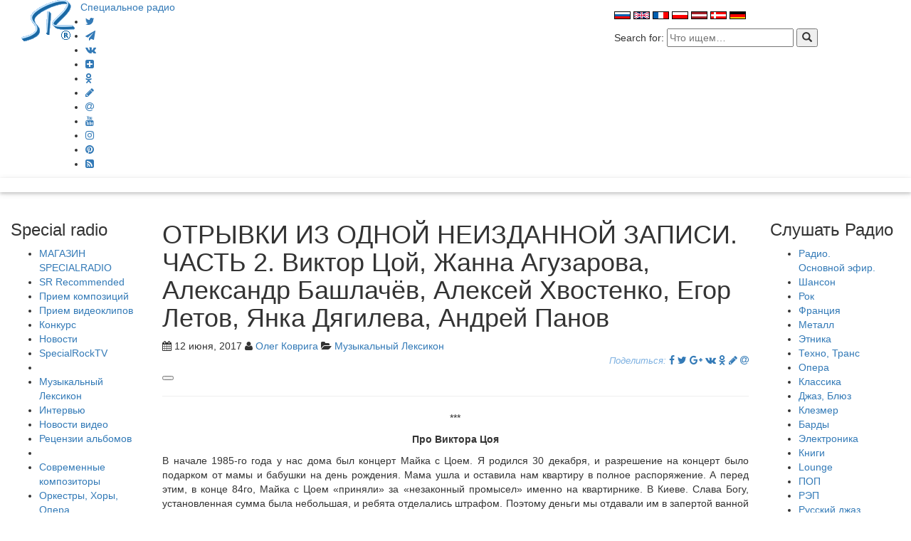

--- FILE ---
content_type: text/html; charset=UTF-8
request_url: https://specialradio.ru/art/644/
body_size: 32505
content:
<!DOCTYPE html>
<html lang="ru-RU" prefix="og: http://ogp.me/ns#">
<title>  ОТРЫВКИ ИЗ ОДНОЙ НЕИЗДАННОЙ ЗАПИСИ. ЧАСТЬ 2. Виктор Цой, Жанна Агузарова, Александр Башлачёв, Алексей Хвостенко, Егор Летов, Янка Дягилева, Андрей Панов Специальное Радио  - Музыкальный Лексикон - Слушать интернет радио онлайн </title>
<meta charset="UTF-8">
<meta name="viewport" content="width=device-width, initial-scale=1">
<link href="//maxcdn.bootstrapcdn.com/font-awesome/4.6.3/css/font-awesome.min.css" rel="stylesheet">
<link href="//maxcdn.bootstrapcdn.com/bootstrap/3.3.7/css/bootstrap.min.css" rel="stylesheet">
<link rel='stylesheet' href='//specialradio.ru/wp-content/themes/sr/style.css?v=3231' type='text/css' media='all' />
<script type='text/javascript' src="//ajax.googleapis.com/ajax/libs/jquery/1.9.1/jquery.min.js"></script>
<link rel="profile" href="http://gmpg.org/xfn/11">
<meta name="keywords" content="Олег Коврига воспоминания">
<meta name="description" content="Воспоминания Олега Ковриги">

<link rel="manifest" href="manifest.json">
<meta name='robots' content='max-image-preview:large' />

<!-- Open Graph Meta Tags generated by Blog2Social 873 - https://www.blog2social.com -->
<meta property="og:title" content="ОТРЫВКИ ИЗ ОДНОЙ НЕИЗДАННОЙ ЗАПИСИ. ЧАСТЬ 2. Виктор Цой, Жанна Агузарова, Александр Башлачёв, Алексей Хвостенко, Егор Летов, Янка Дягилева, Андрей Панов"/>
<meta property="og:description" content="Первый раз я их увидел, когда Берт (Олег Тарасов) устроил концерт в МАМИ, рядом с нашим теперешним складом («Отделения ВЫХОД»). Там была аудитория, куда пришло человек тридцать народа. Ребята честно выступали. Егор яростно рубился, а Янка смотрела в зал, и мы с ней несколько раз глазами встречались. Потом мы им устроили квартирник на Красногвардейской, где были и Егор, и Янка. Запись Егора у меня потом кто-то украл, а запись Янки осталась, и мы через несколько лет её издали под названием «Красногвардейская». После концерта мы выпивали -закусывали, и всё было прекрасно. Потом вдруг «бац!», разведенный только что спирт, который охлаждался в бутылке под холодной водой, загадочно исчез – кто-то эту бутылку умыкнул."/>
<meta property="og:url" content="/art/644/"/>
<meta property="og:image" content="https://specialradio.ru/wp-content/uploads/2017/04/12-1-1.jpg"/>
<meta property="og:image:width" content="250" />
<meta property="og:image:height" content="170" />
<meta property="og:image:type" content="image/jpeg" />
<meta property="og:type" content="article"/>
<meta property="og:article:published_time" content="2017-06-12 00:48:17"/>
<meta property="og:article:modified_time" content="2018-03-27 21:38:12"/>
<meta property="og:article:tag" content="Александр Башлачев"/>
<meta property="og:article:tag" content="Александр Несмелов"/>
<meta property="og:article:tag" content="Алексей Хвостенко"/>
<meta property="og:article:tag" content="Алик Клишин"/>
<meta property="og:article:tag" content="Анатолий Герасимов"/>
<meta property="og:article:tag" content="Андрей Панов"/>
<meta property="og:article:tag" content="Андрей Тропилло"/>
<meta property="og:article:tag" content="Виктор Цой"/>
<meta property="og:article:tag" content="Вован Терех"/>
<meta property="og:article:tag" content="Гарик &quot;Асса&quot;"/>
<meta property="og:article:tag" content="Григорий Листвойб"/>
<meta property="og:article:tag" content="группа Среднерусская возвышенность"/>
<meta property="og:article:tag" content="Дмитрий Матковский"/>
<meta property="og:article:tag" content="Егор Егоров"/>
<meta property="og:article:tag" content="Егор Летов"/>
<meta property="og:article:tag" content="Жанна Агузарова"/>
<meta property="og:article:tag" content="Илья Смирнов"/>
<meta property="og:article:tag" content="Леонид Фёдоров"/>
<meta property="og:article:tag" content="Майк Науменко"/>
<meta property="og:article:tag" content="Михаил Симонов"/>
<meta property="og:article:tag" content="Настя Рахлина"/>
<meta property="og:article:tag" content="Наталья Чумакова"/>
<meta property="og:article:tag" content="Николай Рубанов"/>
<meta property="og:article:tag" content="Олег Коврига"/>
<meta property="og:article:tag" content="Олег Коврига воспоминания"/>
<meta property="og:article:tag" content="Олег Тарасов"/>
<meta property="og:article:tag" content="Оля Барабошкина"/>
<meta property="og:article:tag" content="Сергей Бугаев"/>
<meta property="og:article:tag" content="Сергей Есин"/>
<meta property="og:article:tag" content="Сергей Летов"/>
<meta property="og:article:tag" content="Тимур Новиков"/>
<meta property="og:article:tag" content="Янка Дягилева"/>
<!-- Open Graph Meta Tags generated by Blog2Social 873 - https://www.blog2social.com -->

<!-- Twitter Card generated by Blog2Social 873 - https://www.blog2social.com -->
<meta name="twitter:card" content="summary">
<meta name="twitter:title" content="ОТРЫВКИ ИЗ ОДНОЙ НЕИЗДАННОЙ ЗАПИСИ. ЧАСТЬ 2. Виктор Цой, Жанна Агузарова, Александр Башлачёв, Алексей Хвостенко, Егор Летов, Янка Дягилева, Андрей Панов"/>
<meta name="twitter:description" content="Первый раз я их увидел, когда Берт (Олег Тарасов) устроил концерт в МАМИ, рядом с нашим теперешним складом («Отделения ВЫХОД»). Там была аудитория, куда пришло человек тридцать народа. Ребята честно выступали. Егор яростно рубился, а Янка смотрела в зал, и мы с ней несколько раз глазами встречались. Потом мы им устроили квартирник на Красногвардейской, где были и Егор, и Янка. Запись Егора у меня потом кто-то украл, а запись Янки осталась, и мы через несколько лет её издали под названием «Красногвардейская». После концерта мы выпивали -закусывали, и всё было прекрасно. Потом вдруг «бац!», разведенный только что спирт, который охлаждался в бутылке под холодной водой, загадочно исчез – кто-то эту бутылку умыкнул."/>
<meta name="twitter:image" content="https://specialradio.ru/wp-content/uploads/2017/04/12-1-1.jpg"/>
<!-- Twitter Card generated by Blog2Social 873 - https://www.blog2social.com -->
<meta name="author" content="Олег Коврига"/>
<link rel="alternate" title="oEmbed (JSON)" type="application/json+oembed" href="https://specialradio.ru/wp-json/oembed/1.0/embed?url=https%3A%2F%2Fspecialradio.ru%2Fart%2F644%2F" />
<link rel="alternate" title="oEmbed (XML)" type="text/xml+oembed" href="https://specialradio.ru/wp-json/oembed/1.0/embed?url=https%3A%2F%2Fspecialradio.ru%2Fart%2F644%2F&#038;format=xml" />
<style id='wp-img-auto-sizes-contain-inline-css' type='text/css'>
img:is([sizes=auto i],[sizes^="auto," i]){contain-intrinsic-size:3000px 1500px}
/*# sourceURL=wp-img-auto-sizes-contain-inline-css */
</style>
<link rel='stylesheet' id='cf7ic_style-css' href='https://specialradio.ru/wp-content/plugins/contact-form-7-image-captcha/css/cf7ic-style.css?ver=3.3.7' type='text/css' media='all' />
<style id='wp-emoji-styles-inline-css' type='text/css'>

	img.wp-smiley, img.emoji {
		display: inline !important;
		border: none !important;
		box-shadow: none !important;
		height: 1em !important;
		width: 1em !important;
		margin: 0 0.07em !important;
		vertical-align: -0.1em !important;
		background: none !important;
		padding: 0 !important;
	}
/*# sourceURL=wp-emoji-styles-inline-css */
</style>
<link rel='stylesheet' id='wp-block-library-css' href='https://specialradio.ru/wp-includes/css/dist/block-library/style.min.css?ver=6.9' type='text/css' media='all' />
<style id='wp-block-library-inline-css' type='text/css'>
.srp-block {
    background: #e1eff0;
    padding: 20px;
    border-radius: 8px;
    margin: 30px 0;
}
.srp-block ul {
    list-style: none;
    padding: 0;
}
.srp-block li {
    margin-bottom: 12px;
    display: flex;
    align-items: center;
}
.srp-block li a {
    display: flex;
    align-items: center;
    gap: 10px;
    text-decoration: none;
    color: inherit;
}
.srp-block img {
    width: 25px;  /* Уменьшили в 2 раза */
    height: 25px; /* Уменьшили в 2 раза */
    object-fit: cover;
    border-radius: 3px;
    float: left;  /* Фиксируем слева */
    margin-right: 10px;
}
.srp-block h3 {
    clear: none;  /* Запрещаем обтекание */
}

/*# sourceURL=wp-block-library-inline-css */
</style><style id='global-styles-inline-css' type='text/css'>
:root{--wp--preset--aspect-ratio--square: 1;--wp--preset--aspect-ratio--4-3: 4/3;--wp--preset--aspect-ratio--3-4: 3/4;--wp--preset--aspect-ratio--3-2: 3/2;--wp--preset--aspect-ratio--2-3: 2/3;--wp--preset--aspect-ratio--16-9: 16/9;--wp--preset--aspect-ratio--9-16: 9/16;--wp--preset--color--black: #000000;--wp--preset--color--cyan-bluish-gray: #abb8c3;--wp--preset--color--white: #ffffff;--wp--preset--color--pale-pink: #f78da7;--wp--preset--color--vivid-red: #cf2e2e;--wp--preset--color--luminous-vivid-orange: #ff6900;--wp--preset--color--luminous-vivid-amber: #fcb900;--wp--preset--color--light-green-cyan: #7bdcb5;--wp--preset--color--vivid-green-cyan: #00d084;--wp--preset--color--pale-cyan-blue: #8ed1fc;--wp--preset--color--vivid-cyan-blue: #0693e3;--wp--preset--color--vivid-purple: #9b51e0;--wp--preset--gradient--vivid-cyan-blue-to-vivid-purple: linear-gradient(135deg,rgb(6,147,227) 0%,rgb(155,81,224) 100%);--wp--preset--gradient--light-green-cyan-to-vivid-green-cyan: linear-gradient(135deg,rgb(122,220,180) 0%,rgb(0,208,130) 100%);--wp--preset--gradient--luminous-vivid-amber-to-luminous-vivid-orange: linear-gradient(135deg,rgb(252,185,0) 0%,rgb(255,105,0) 100%);--wp--preset--gradient--luminous-vivid-orange-to-vivid-red: linear-gradient(135deg,rgb(255,105,0) 0%,rgb(207,46,46) 100%);--wp--preset--gradient--very-light-gray-to-cyan-bluish-gray: linear-gradient(135deg,rgb(238,238,238) 0%,rgb(169,184,195) 100%);--wp--preset--gradient--cool-to-warm-spectrum: linear-gradient(135deg,rgb(74,234,220) 0%,rgb(151,120,209) 20%,rgb(207,42,186) 40%,rgb(238,44,130) 60%,rgb(251,105,98) 80%,rgb(254,248,76) 100%);--wp--preset--gradient--blush-light-purple: linear-gradient(135deg,rgb(255,206,236) 0%,rgb(152,150,240) 100%);--wp--preset--gradient--blush-bordeaux: linear-gradient(135deg,rgb(254,205,165) 0%,rgb(254,45,45) 50%,rgb(107,0,62) 100%);--wp--preset--gradient--luminous-dusk: linear-gradient(135deg,rgb(255,203,112) 0%,rgb(199,81,192) 50%,rgb(65,88,208) 100%);--wp--preset--gradient--pale-ocean: linear-gradient(135deg,rgb(255,245,203) 0%,rgb(182,227,212) 50%,rgb(51,167,181) 100%);--wp--preset--gradient--electric-grass: linear-gradient(135deg,rgb(202,248,128) 0%,rgb(113,206,126) 100%);--wp--preset--gradient--midnight: linear-gradient(135deg,rgb(2,3,129) 0%,rgb(40,116,252) 100%);--wp--preset--font-size--small: 13px;--wp--preset--font-size--medium: 20px;--wp--preset--font-size--large: 36px;--wp--preset--font-size--x-large: 42px;--wp--preset--spacing--20: 0.44rem;--wp--preset--spacing--30: 0.67rem;--wp--preset--spacing--40: 1rem;--wp--preset--spacing--50: 1.5rem;--wp--preset--spacing--60: 2.25rem;--wp--preset--spacing--70: 3.38rem;--wp--preset--spacing--80: 5.06rem;--wp--preset--shadow--natural: 6px 6px 9px rgba(0, 0, 0, 0.2);--wp--preset--shadow--deep: 12px 12px 50px rgba(0, 0, 0, 0.4);--wp--preset--shadow--sharp: 6px 6px 0px rgba(0, 0, 0, 0.2);--wp--preset--shadow--outlined: 6px 6px 0px -3px rgb(255, 255, 255), 6px 6px rgb(0, 0, 0);--wp--preset--shadow--crisp: 6px 6px 0px rgb(0, 0, 0);}:where(.is-layout-flex){gap: 0.5em;}:where(.is-layout-grid){gap: 0.5em;}body .is-layout-flex{display: flex;}.is-layout-flex{flex-wrap: wrap;align-items: center;}.is-layout-flex > :is(*, div){margin: 0;}body .is-layout-grid{display: grid;}.is-layout-grid > :is(*, div){margin: 0;}:where(.wp-block-columns.is-layout-flex){gap: 2em;}:where(.wp-block-columns.is-layout-grid){gap: 2em;}:where(.wp-block-post-template.is-layout-flex){gap: 1.25em;}:where(.wp-block-post-template.is-layout-grid){gap: 1.25em;}.has-black-color{color: var(--wp--preset--color--black) !important;}.has-cyan-bluish-gray-color{color: var(--wp--preset--color--cyan-bluish-gray) !important;}.has-white-color{color: var(--wp--preset--color--white) !important;}.has-pale-pink-color{color: var(--wp--preset--color--pale-pink) !important;}.has-vivid-red-color{color: var(--wp--preset--color--vivid-red) !important;}.has-luminous-vivid-orange-color{color: var(--wp--preset--color--luminous-vivid-orange) !important;}.has-luminous-vivid-amber-color{color: var(--wp--preset--color--luminous-vivid-amber) !important;}.has-light-green-cyan-color{color: var(--wp--preset--color--light-green-cyan) !important;}.has-vivid-green-cyan-color{color: var(--wp--preset--color--vivid-green-cyan) !important;}.has-pale-cyan-blue-color{color: var(--wp--preset--color--pale-cyan-blue) !important;}.has-vivid-cyan-blue-color{color: var(--wp--preset--color--vivid-cyan-blue) !important;}.has-vivid-purple-color{color: var(--wp--preset--color--vivid-purple) !important;}.has-black-background-color{background-color: var(--wp--preset--color--black) !important;}.has-cyan-bluish-gray-background-color{background-color: var(--wp--preset--color--cyan-bluish-gray) !important;}.has-white-background-color{background-color: var(--wp--preset--color--white) !important;}.has-pale-pink-background-color{background-color: var(--wp--preset--color--pale-pink) !important;}.has-vivid-red-background-color{background-color: var(--wp--preset--color--vivid-red) !important;}.has-luminous-vivid-orange-background-color{background-color: var(--wp--preset--color--luminous-vivid-orange) !important;}.has-luminous-vivid-amber-background-color{background-color: var(--wp--preset--color--luminous-vivid-amber) !important;}.has-light-green-cyan-background-color{background-color: var(--wp--preset--color--light-green-cyan) !important;}.has-vivid-green-cyan-background-color{background-color: var(--wp--preset--color--vivid-green-cyan) !important;}.has-pale-cyan-blue-background-color{background-color: var(--wp--preset--color--pale-cyan-blue) !important;}.has-vivid-cyan-blue-background-color{background-color: var(--wp--preset--color--vivid-cyan-blue) !important;}.has-vivid-purple-background-color{background-color: var(--wp--preset--color--vivid-purple) !important;}.has-black-border-color{border-color: var(--wp--preset--color--black) !important;}.has-cyan-bluish-gray-border-color{border-color: var(--wp--preset--color--cyan-bluish-gray) !important;}.has-white-border-color{border-color: var(--wp--preset--color--white) !important;}.has-pale-pink-border-color{border-color: var(--wp--preset--color--pale-pink) !important;}.has-vivid-red-border-color{border-color: var(--wp--preset--color--vivid-red) !important;}.has-luminous-vivid-orange-border-color{border-color: var(--wp--preset--color--luminous-vivid-orange) !important;}.has-luminous-vivid-amber-border-color{border-color: var(--wp--preset--color--luminous-vivid-amber) !important;}.has-light-green-cyan-border-color{border-color: var(--wp--preset--color--light-green-cyan) !important;}.has-vivid-green-cyan-border-color{border-color: var(--wp--preset--color--vivid-green-cyan) !important;}.has-pale-cyan-blue-border-color{border-color: var(--wp--preset--color--pale-cyan-blue) !important;}.has-vivid-cyan-blue-border-color{border-color: var(--wp--preset--color--vivid-cyan-blue) !important;}.has-vivid-purple-border-color{border-color: var(--wp--preset--color--vivid-purple) !important;}.has-vivid-cyan-blue-to-vivid-purple-gradient-background{background: var(--wp--preset--gradient--vivid-cyan-blue-to-vivid-purple) !important;}.has-light-green-cyan-to-vivid-green-cyan-gradient-background{background: var(--wp--preset--gradient--light-green-cyan-to-vivid-green-cyan) !important;}.has-luminous-vivid-amber-to-luminous-vivid-orange-gradient-background{background: var(--wp--preset--gradient--luminous-vivid-amber-to-luminous-vivid-orange) !important;}.has-luminous-vivid-orange-to-vivid-red-gradient-background{background: var(--wp--preset--gradient--luminous-vivid-orange-to-vivid-red) !important;}.has-very-light-gray-to-cyan-bluish-gray-gradient-background{background: var(--wp--preset--gradient--very-light-gray-to-cyan-bluish-gray) !important;}.has-cool-to-warm-spectrum-gradient-background{background: var(--wp--preset--gradient--cool-to-warm-spectrum) !important;}.has-blush-light-purple-gradient-background{background: var(--wp--preset--gradient--blush-light-purple) !important;}.has-blush-bordeaux-gradient-background{background: var(--wp--preset--gradient--blush-bordeaux) !important;}.has-luminous-dusk-gradient-background{background: var(--wp--preset--gradient--luminous-dusk) !important;}.has-pale-ocean-gradient-background{background: var(--wp--preset--gradient--pale-ocean) !important;}.has-electric-grass-gradient-background{background: var(--wp--preset--gradient--electric-grass) !important;}.has-midnight-gradient-background{background: var(--wp--preset--gradient--midnight) !important;}.has-small-font-size{font-size: var(--wp--preset--font-size--small) !important;}.has-medium-font-size{font-size: var(--wp--preset--font-size--medium) !important;}.has-large-font-size{font-size: var(--wp--preset--font-size--large) !important;}.has-x-large-font-size{font-size: var(--wp--preset--font-size--x-large) !important;}
/*# sourceURL=global-styles-inline-css */
</style>

<style id='classic-theme-styles-inline-css' type='text/css'>
/*! This file is auto-generated */
.wp-block-button__link{color:#fff;background-color:#32373c;border-radius:9999px;box-shadow:none;text-decoration:none;padding:calc(.667em + 2px) calc(1.333em + 2px);font-size:1.125em}.wp-block-file__button{background:#32373c;color:#fff;text-decoration:none}
/*# sourceURL=/wp-includes/css/classic-themes.min.css */
</style>
<link rel='stylesheet' id='wptelegram_widget-public-0-css' href='https://specialradio.ru/wp-content/plugins/wptelegram-widget/assets/build/dist/public-DEib7km8.css' type='text/css' media='all' />
<link rel='stylesheet' id='wp-components-css' href='https://specialradio.ru/wp-includes/css/dist/components/style.min.css?ver=6.9' type='text/css' media='all' />
<link rel='stylesheet' id='wptelegram_widget-blocks-0-css' href='https://specialradio.ru/wp-content/plugins/wptelegram-widget/assets/build/dist/blocks-C9ogPNk6.css' type='text/css' media='all' />
<style id='wptelegram_widget-blocks-0-inline-css' type='text/css'>
:root {--wptelegram-widget-join-link-bg-color: #389ce9;--wptelegram-widget-join-link-color: #fff}
/*# sourceURL=wptelegram_widget-blocks-0-inline-css */
</style>
<link rel='stylesheet' id='contact-form-7-css' href='https://specialradio.ru/wp-content/plugins/contact-form-7/includes/css/styles.css?ver=6.1.4' type='text/css' media='all' />
<link rel='stylesheet' id='gn-frontend-gnfollow-style-css' href='https://specialradio.ru/wp-content/plugins/gn-publisher/assets/css/gn-frontend-gnfollow.min.css?ver=1.5.26' type='text/css' media='all' />
<link rel='stylesheet' id='wpa-css-css' href='https://specialradio.ru/wp-content/plugins/honeypot/includes/css/wpa.css?ver=2.3.04' type='text/css' media='all' />
<link rel='stylesheet' id='wsl-widget-css' href='https://specialradio.ru/wp-content/plugins/wordpress-social-login/assets/css/style.css?ver=6.9' type='text/css' media='all' />
<link rel='stylesheet' id='wp-ulike-css' href='https://specialradio.ru/wp-content/plugins/wp-ulike/assets/css/wp-ulike.min.css?ver=4.8.3.1' type='text/css' media='all' />
<link rel='stylesheet' id='audioigniter-css' href='https://specialradio.ru/wp-content/plugins/audioigniter/player/build/style.css?ver=2.0.2' type='text/css' media='all' />
<script type="text/javascript" src="https://specialradio.ru/wp-includes/js/jquery/jquery.min.js?ver=3.7.1" id="jquery-core-js"></script>
<script type="text/javascript" src="https://specialradio.ru/wp-includes/js/jquery/jquery-migrate.min.js?ver=3.4.1" id="jquery-migrate-js"></script>
<link rel="https://api.w.org/" href="https://specialradio.ru/wp-json/" /><link rel="alternate" title="JSON" type="application/json" href="https://specialradio.ru/wp-json/wp/v2/posts/61450" /><script data-noptimize="1" data-cfasync="false" data-wpfc-render="false">
  (function () {
      var script = document.createElement("script");
      script.async = 1;
      script.src = 'https://emrld.cc/Mzk2ODgx.js?t=396881';
      document.head.appendChild(script);
  })();
</script><link rel="icon" href="https://specialradio.ru/wp-content/uploads/2023/06/cropped-logoSR-1-32x32.gif" sizes="32x32" />
<link rel="icon" href="https://specialradio.ru/wp-content/uploads/2023/06/cropped-logoSR-1-192x192.gif" sizes="192x192" />
<link rel="apple-touch-icon" href="https://specialradio.ru/wp-content/uploads/2023/06/cropped-logoSR-1-180x180.gif" />
<meta name="msapplication-TileImage" content="https://specialradio.ru/wp-content/uploads/2023/06/cropped-logoSR-1-270x270.gif" />
		<style type="text/css" id="wp-custom-css">
			.thecomment {
	visibility: hidden;
}

		</style>
		<!-- ## NXS/OG ## --><!-- ## NXSOGTAGS ## --><!-- ## NXS/OG ## -->
<meta name="theme-color" content="#7EB1E1">
<meta name="msvalidate.01" content="0232F926823454059515FB184E16AD48" />

<script>
  (function(i,s,o,g,r,a,m){i['GoogleAnalyticsObject']=r;i[r]=i[r]||function(){
  (i[r].q=i[r].q||[]).push(arguments)},i[r].l=1*new Date();a=s.createElement(o),
  m=s.getElementsByTagName(o)[0];a.async=1;a.src=g;m.parentNode.insertBefore(a,m)
  })(window,document,'script','//www.google-analytics.com/analytics.js','ga');

  ga('create', 'UA-45280337-3', 'specialradio.ru');
  ga('send', 'pageview');

</script>
<!-- Yandex.Metrika counter -->
<script type="text/javascript">
    (function (d, w, c) {
        (w[c] = w[c] || []).push(function() {
            try {
                w.yaCounter39621430 = new Ya.Metrika({
                    id:39621430,
                    clickmap:true,
                    trackLinks:true,
                    accurateTrackBounce:true
                });
            } catch(e) { }
        });

        var n = d.getElementsByTagName("script")[0],
            s = d.createElement("script"),
            f = function () { n.parentNode.insertBefore(s, n); };
        s.type = "text/javascript";
        s.async = true;
        s.src = "https://mc.yandex.ru/metrika/watch.js";

        if (w.opera == "[object Opera]") {
            d.addEventListener("DOMContentLoaded", f, false);
        } else { f(); }
    })(document, window, "yandex_metrika_callbacks");
</script>

<!-- /Yandex.Metrika counter -->
<!-- Start Alexa Certify Javascript -->
<script type="text/javascript">
_atrk_opts = { atrk_acct:"Qnywo1IWx8105T", domain:"specialradio.ru",dynamic: true};
(function() { var as = document.createElement('script'); as.type = 'text/javascript'; as.async = true; as.src = "https://d31qbv1cthcecs.cloudfront.net/atrk.js"; var s = document.getElementsByTagName('script')[0];s.parentNode.insertBefore(as, s); })();
</script>

<!-- End Alexa Certify Javascript -->

  <link rel='stylesheet' id='mailpoet_custom_fonts_0-css' href='https://fonts.googleapis.com/css?family=Abril+FatFace%3A400%2C400i%2C700%2C700i%7CAlegreya%3A400%2C400i%2C700%2C700i%7CAlegreya+Sans%3A400%2C400i%2C700%2C700i%7CAmatic+SC%3A400%2C400i%2C700%2C700i%7CAnonymous+Pro%3A400%2C400i%2C700%2C700i%7CArchitects+Daughter%3A400%2C400i%2C700%2C700i%7CArchivo%3A400%2C400i%2C700%2C700i%7CArchivo+Narrow%3A400%2C400i%2C700%2C700i%7CAsap%3A400%2C400i%2C700%2C700i%7CBarlow%3A400%2C400i%2C700%2C700i%7CBioRhyme%3A400%2C400i%2C700%2C700i%7CBonbon%3A400%2C400i%2C700%2C700i%7CCabin%3A400%2C400i%2C700%2C700i%7CCairo%3A400%2C400i%2C700%2C700i%7CCardo%3A400%2C400i%2C700%2C700i%7CChivo%3A400%2C400i%2C700%2C700i%7CConcert+One%3A400%2C400i%2C700%2C700i%7CCormorant%3A400%2C400i%2C700%2C700i%7CCrimson+Text%3A400%2C400i%2C700%2C700i%7CEczar%3A400%2C400i%2C700%2C700i%7CExo+2%3A400%2C400i%2C700%2C700i%7CFira+Sans%3A400%2C400i%2C700%2C700i%7CFjalla+One%3A400%2C400i%2C700%2C700i%7CFrank+Ruhl+Libre%3A400%2C400i%2C700%2C700i%7CGreat+Vibes%3A400%2C400i%2C700%2C700i&#038;ver=6.9' type='text/css' media='all' />
<link rel='stylesheet' id='mailpoet_custom_fonts_1-css' href='https://fonts.googleapis.com/css?family=Heebo%3A400%2C400i%2C700%2C700i%7CIBM+Plex%3A400%2C400i%2C700%2C700i%7CInconsolata%3A400%2C400i%2C700%2C700i%7CIndie+Flower%3A400%2C400i%2C700%2C700i%7CInknut+Antiqua%3A400%2C400i%2C700%2C700i%7CInter%3A400%2C400i%2C700%2C700i%7CKarla%3A400%2C400i%2C700%2C700i%7CLibre+Baskerville%3A400%2C400i%2C700%2C700i%7CLibre+Franklin%3A400%2C400i%2C700%2C700i%7CMontserrat%3A400%2C400i%2C700%2C700i%7CNeuton%3A400%2C400i%2C700%2C700i%7CNotable%3A400%2C400i%2C700%2C700i%7CNothing+You+Could+Do%3A400%2C400i%2C700%2C700i%7CNoto+Sans%3A400%2C400i%2C700%2C700i%7CNunito%3A400%2C400i%2C700%2C700i%7COld+Standard+TT%3A400%2C400i%2C700%2C700i%7COxygen%3A400%2C400i%2C700%2C700i%7CPacifico%3A400%2C400i%2C700%2C700i%7CPoppins%3A400%2C400i%2C700%2C700i%7CProza+Libre%3A400%2C400i%2C700%2C700i%7CPT+Sans%3A400%2C400i%2C700%2C700i%7CPT+Serif%3A400%2C400i%2C700%2C700i%7CRakkas%3A400%2C400i%2C700%2C700i%7CReenie+Beanie%3A400%2C400i%2C700%2C700i%7CRoboto+Slab%3A400%2C400i%2C700%2C700i&#038;ver=6.9' type='text/css' media='all' />
<link rel='stylesheet' id='mailpoet_custom_fonts_2-css' href='https://fonts.googleapis.com/css?family=Ropa+Sans%3A400%2C400i%2C700%2C700i%7CRubik%3A400%2C400i%2C700%2C700i%7CShadows+Into+Light%3A400%2C400i%2C700%2C700i%7CSpace+Mono%3A400%2C400i%2C700%2C700i%7CSpectral%3A400%2C400i%2C700%2C700i%7CSue+Ellen+Francisco%3A400%2C400i%2C700%2C700i%7CTitillium+Web%3A400%2C400i%2C700%2C700i%7CUbuntu%3A400%2C400i%2C700%2C700i%7CVarela%3A400%2C400i%2C700%2C700i%7CVollkorn%3A400%2C400i%2C700%2C700i%7CWork+Sans%3A400%2C400i%2C700%2C700i%7CYatra+One%3A400%2C400i%2C700%2C700i&#038;ver=6.9' type='text/css' media='all' />
<link rel='stylesheet' id='mailpoet_public-css' href='https://specialradio.ru/wp-content/plugins/mailpoet/assets/dist/css/mailpoet-public.b1f0906e.css?ver=6.9' type='text/css' media='all' />
</head>

<meta name="wot-verification" content="a78a08aba7ff16f3880d"/>


	<body>
<script type="text/javascript">
       (function(d, t, p) {
           var j = d.createElement(t); j.async = true; j.type = "text/javascript";
           j.src = ("https:" == p ? "https:" : "http:") + "//stat.sputnik.ru/cnt.js";
           var s = d.getElementsByTagName(t)[0]; s.parentNode.insertBefore(j, s);
       })(document, "script", document.location.protocol);
    </script>
		
<!-- Rating Mail.ru counter -->
<script type="text/javascript">
var _tmr = window._tmr || (window._tmr = []);
_tmr.push({id: "3201905", type: "pageView", start: (new Date()).getTime()});
(function (d, w, id) {
  if (d.getElementById(id)) return;
  var ts = d.createElement("script"); ts.type = "text/javascript"; ts.async = true; ts.id = id;
  ts.src = "https://top-fwz1.mail.ru/js/code.js";
  var f = function () {var s = d.getElementsByTagName("script")[0]; s.parentNode.insertBefore(ts, s);};
  if (w.opera == "[object Opera]") { d.addEventListener("DOMContentLoaded", f, false); } else { f(); }
})(document, window, "topmailru-code");
</script><noscript><div>
<img src="https://top-fwz1.mail.ru/counter?id=3201905;js=na" style="border:0;position:absolute;left:-9999px;" alt="Top.Mail.Ru" />
</div></noscript>
<!-- //Rating Mail.ru counter -->

<noscript><img src="https://d5nxst8fruw4z.cloudfront.net/atrk.gif?account=Qnywo1IWx8105T" style="display:none" height="1" width="1" alt="" /></noscript>
<noscript><div><img src="https://mc.yandex.ru/watch/39621430" style="position:absolute; left:-9999px;" alt="" /></div></noscript>
<div class="Header">
<div class = "container-fluid">
				
<div class="col-md-5  col-sm-12">
<div class="logo">
<a href="https://specialradio.ru/"><img src="//specialradio.ru/images/logo.gif" alt="SR" style="float:left"></a> &nbsp; <a class="logoname hidden-xs" href="https://specialradio.ru/" title="Специальное радио" rel="home">Специальное радио</a>
<a class="visible-xs" style="font-size:1.6em" href="https://specialradio.ru/" title="Специальное радио" rel="home">Специальное радио</a>
</div>
<div class="social-icons" style="padding-left:50px;">
<ul>
<li><a title="Twitter" href="https://twitter.com/Specialradio_ru"  target="_blank"><i class="fa fa-twitter"></i></a></li>
<li><a title="Telegram" href="https://t.me/specialradio_msg"  target="_blank"><i class="fa fa-paper-plane"></i></a></li>
<li><a title="vk" href="https://vk.com/specialradioru"  target="_blank"><i class="fa fa-vk"></i></a></li>
<li><a title="Dzen" href="https://dzen.ru/specialradio"  target="_blank"><i class="fa fa-plus-square"></i></a></li>	
<li><a title="odnoklassniki" href="https://ok.ru/group/53322484220075"  target="_blank"><i class="fa fa-odnoklassniki"></i></a></li>
<li><a title="livejournal" href="http://specialradio.livejournal.com/"  target="_blank"><i class="fa fa-pencil"></i></a></li>
<li><a title="mailru" href="https://my.mail.ru/mail/specialradio.ru/"  target="_blank"><i class="fa fa-at"></i></a></li>
<li><a title="youtube" href="https://www.youtube.com/channel/UCACf0BGwRUj5iozV1Os7IuQ"  target="_blank"><i class="fa fa-youtube"></i></a></li>
<li><a title="instagram" href="https://www.instagram.com/specialradio.ru/"  target="_blank"><i class="fa fa-instagram"></i></a></li>
<li><a title="pinterest" href="https://ru.pinterest.com/special_radio/specialradioru/"  target="_blank"><i class="fa fa-pinterest"></i></a></li>
<li><a title="rss" href="https://specialradio.ru/feed/"  target="_blank"><i class="fa fa-rss-square"></i></a></li>
</ul></div>
		</div>

<div class="col-md-3 hidden-print col-sm-6">
		
	
		

		<div>			<div class="textwidget"><script async src="//pagead2.googlesyndication.com/pagead/js/adsbygoogle.js"></script>
<script>
     (adsbygoogle = window.adsbygoogle || []).push({
          google_ad_client: "ca-pub-3729947709592497",
          enable_page_level_ads: true
     });
</script></div>
		</div>
	
</div>
<div class="col-md-4 hidden-print col-sm-6" style="padding-top: 10px;padding-bottom: 10px;">
		
	
		

		<div>			<div class="textwidget"><p><a href="https://specialradio.ru"><img decoding="async" src="//specialradio.ru/images/rus.gif" alt="rus" style="border:0;" /></a> <a href="http://specialradio.net"><img decoding="async" src="//specialradio.ru/images/eng.gif" alt="eng" style="border:0;" /></a> <a href="http://fr.specialradio.net"><img decoding="async" src="//specialradio.ru/images/fra.gif" alt="fr" style="border:0;" /></a> <a href="http://pl.specialradio.net"><img decoding="async" src="//specialradio.ru/images/pol.gif" alt="pl" style="border:0;" /></a> <a href="http://lv.specialradio.net"><img decoding="async" src="//specialradio.ru/images/lv.gif" alt="lv" style="border:0;" /></a> <a href="http://dk.specialradio.net"><img decoding="async" src="//specialradio.ru/images/dk.gif" alt="dk" style="border:0;" /></a> <a href="http://de.specialradio.net"><img decoding="async" src="//specialradio.ru/images/de.gif" alt="de" style="border:0;" /></a></p>
</div>
		</div><div><form method="get" class="search-form" action="https://specialradio.ru/">
<span class="screen-reader-text"> Search for:</span>

<input class="search-field" name="s" type="text" value="" placeholder="Что ищем&hellip;" />
<button  class="search-submit" type="submit" name="search">
    <span class="glyphicon glyphicon-search"></span>
</button>
</form></div>
	


		
</div>
         

	


</div><!--/.container-fluid -->
          </div><!--/.header -->
<div class="col-md-12 blue hidden-print" style="margin-bottom:20px;color:#fff;box-shadow: 0px 2px 4px 0px rgba(0,0,0,0.16),0px 2px 10px 0px rgba(0,0,0,0.12) !important;">
&nbsp;</div>

<div class = "container-fluid">
<div class="row row-offcanvas row-offcanvas-left">

<div class="col-md-2 col-sm-3 sidebar-offcanvas hidden-print" id="sidebar" role="navigation">

<div class="Block">

<aside id="nav_menu-5" class="item widget_nav_menu"><h3 class="widget-title">Special radio</h3><div class="menu-left-container"><ul id="menu-left" class="menu"><li id="menu-item-91804" class="menu-item menu-item-type-post_type menu-item-object-page menu-item-91804"><a href="https://specialradio.ru/magazin-specialradio/">МАГАЗИН SPECIALRADIO</a></li>
<li id="menu-item-94718" class="menu-item menu-item-type-taxonomy menu-item-object-category menu-item-94718"><a href="https://specialradio.ru/rr/">SR Recommended</a></li>
<li id="menu-item-47767" class="menu-item menu-item-type-post_type menu-item-object-page menu-item-47767"><a href="https://specialradio.ru/forma/">Прием композиций</a></li>
<li id="menu-item-88007" class="menu-item menu-item-type-post_type menu-item-object-page menu-item-88007"><a href="https://specialradio.ru/priem-videoklipov/">Прием видеоклипов</a></li>
<li id="menu-item-48327" class="menu-item menu-item-type-taxonomy menu-item-object-category menu-item-48327"><a href="https://specialradio.ru/konkurs/">Конкурс</a></li>
<li id="menu-item-48570" class="menu-item menu-item-type-taxonomy menu-item-object-category menu-item-48570"><a href="https://specialradio.ru/nr/">Новости</a></li>
<li id="menu-item-88009" class="menu-item menu-item-type-taxonomy menu-item-object-category menu-item-88009"><a href="https://specialradio.ru/tv/">SpecialRockTV</a></li>
<li id="menu-item-48970" class="menu-item menu-item-type-custom menu-item-object-custom menu-item-48970"><a> </a></li>
<li id="menu-item-50258" class="menu-item menu-item-type-taxonomy menu-item-object-category current-post-ancestor current-menu-parent current-post-parent menu-item-50258"><a href="https://specialradio.ru/art/">Музыкальный Лексикон</a></li>
<li id="menu-item-47190" class="menu-item menu-item-type-taxonomy menu-item-object-category menu-item-47190"><a href="https://specialradio.ru/interview/">Интервью</a></li>
<li id="menu-item-53234" class="menu-item menu-item-type-taxonomy menu-item-object-category menu-item-53234"><a href="https://specialradio.ru/novosti-video/">Новости видео</a></li>
<li id="menu-item-48577" class="menu-item menu-item-type-taxonomy menu-item-object-category menu-item-48577"><a href="https://specialradio.ru/reviews/">Рецензии альбомов</a></li>
<li id="menu-item-48971" class="menu-item menu-item-type-custom menu-item-object-custom menu-item-48971"><a> </a></li>
<li id="menu-item-48573" class="menu-item menu-item-type-taxonomy menu-item-object-category menu-item-48573"><a href="https://specialradio.ru/sk/">Современные композиторы</a></li>
<li id="menu-item-48572" class="menu-item menu-item-type-taxonomy menu-item-object-category menu-item-48572"><a href="https://specialradio.ru/oih/">Оркестры, Хоры, Опера</a></li>
<li id="menu-item-47296" class="menu-item menu-item-type-taxonomy menu-item-object-category menu-item-47296"><a href="https://specialradio.ru/i/">Исполнители</a></li>
<li id="menu-item-50881" class="menu-item menu-item-type-taxonomy menu-item-object-category menu-item-50881"><a href="https://specialradio.ru/promotion/">Промо</a></li>
<li id="menu-item-48972" class="menu-item menu-item-type-custom menu-item-object-custom menu-item-48972"><a> </a></li>
<li id="menu-item-47769" class="menu-item menu-item-type-post_type menu-item-object-page menu-item-47769"><a href="https://specialradio.ru/about/">О радио</a></li>
<li id="menu-item-47772" class="menu-item menu-item-type-post_type menu-item-object-page menu-item-47772"><a href="https://specialradio.ru/contacts/">Контакты</a></li>
<li id="menu-item-48974" class="menu-item menu-item-type-custom menu-item-object-custom menu-item-48974"><a> </a></li>
<li id="menu-item-47405" class="menu-item menu-item-type-taxonomy menu-item-object-category menu-item-47405"><a href="https://specialradio.ru/mkz/">Мало кто знает</a></li>
<li id="menu-item-47404" class="menu-item menu-item-type-taxonomy menu-item-object-category menu-item-47404"><a href="https://specialradio.ru/geo/">География</a></li>
<li id="menu-item-48574" class="menu-item menu-item-type-taxonomy menu-item-object-category menu-item-48574"><a href="https://specialradio.ru/fest/">Фестивали</a></li>
<li id="menu-item-47298" class="menu-item menu-item-type-taxonomy menu-item-object-category menu-item-47298"><a href="https://specialradio.ru/pd/">Муз Экскурс</a></li>
<li id="menu-item-48975" class="menu-item menu-item-type-custom menu-item-object-custom menu-item-48975"><a> </a></li>
<li id="menu-item-47291" class="menu-item menu-item-type-custom menu-item-object-custom menu-item-47291"><a href="http://rr.specialradio.ru/">mp3</a></li>
<li id="menu-item-51800" class="menu-item menu-item-type-post_type menu-item-object-page menu-item-51800"><a href="https://specialradio.ru/ap/">Юмор</a></li>
<li id="menu-item-51801" class="menu-item menu-item-type-post_type menu-item-object-page menu-item-51801"><a href="https://specialradio.ru/parodii/">Пародии</a></li>
<li id="menu-item-48976" class="menu-item menu-item-type-custom menu-item-object-custom menu-item-48976"><a> </a></li>
<li id="menu-item-76912" class="menu-item menu-item-type-taxonomy menu-item-object-category menu-item-76912"><a href="https://specialradio.ru/gallery/">Галерея</a></li>
<li id="menu-item-47406" class="menu-item menu-item-type-taxonomy menu-item-object-category menu-item-47406"><a href="https://specialradio.ru/health/">Здоровье</a></li>
<li id="menu-item-47402" class="menu-item menu-item-type-taxonomy menu-item-object-category menu-item-47402"><a href="https://specialradio.ru/kino/">СпецКино</a></li>
<li id="menu-item-47297" class="menu-item menu-item-type-taxonomy menu-item-object-category menu-item-47297"><a href="https://specialradio.ru/essay/">Очерк недели</a></li>
<li id="menu-item-47299" class="menu-item menu-item-type-taxonomy menu-item-object-category menu-item-47299"><a href="https://specialradio.ru/nissen/">Зарисовки</a></li>
<li id="menu-item-50809" class="menu-item menu-item-type-taxonomy menu-item-object-category menu-item-50809"><a href="https://specialradio.ru/rec/">Рецензии</a></li>
<li id="menu-item-47764" class="menu-item menu-item-type-taxonomy menu-item-object-category menu-item-47764"><a href="https://specialradio.ru/saloonretro/">Салун ретро</a></li>
<li id="menu-item-47765" class="menu-item menu-item-type-taxonomy menu-item-object-category menu-item-47765"><a href="https://specialradio.ru/zvukar/">Записки звукача</a></li>
<li id="menu-item-47300" class="menu-item menu-item-type-taxonomy menu-item-object-category menu-item-47300"><a href="https://specialradio.ru/actmuz/">АктМузПроекты</a></li>
<li id="menu-item-58775" class="menu-item menu-item-type-taxonomy menu-item-object-category menu-item-58775"><a href="https://specialradio.ru/km/">Кроме музыки</a></li>
<li id="menu-item-47401" class="menu-item menu-item-type-taxonomy menu-item-object-category menu-item-47401"><a href="https://specialradio.ru/exibit/">Выставка</a></li>
<li id="menu-item-47301" class="menu-item menu-item-type-taxonomy menu-item-object-category menu-item-47301"><a href="https://specialradio.ru/osk/">Отч. с концертов</a></li>
<li id="menu-item-47771" class="menu-item menu-item-type-post_type menu-item-object-page menu-item-47771"><a href="https://specialradio.ru/museum/">Музей</a></li>
<li id="menu-item-47302" class="menu-item menu-item-type-taxonomy menu-item-object-category menu-item-47302"><a href="https://specialradio.ru/fotoreview/">Клубы (фото)</a></li>
<li id="menu-item-61714" class="menu-item menu-item-type-post_type menu-item-object-page menu-item-61714"><a href="https://specialradio.ru/tags/">Тэги</a></li>
<li id="menu-item-48977" class="menu-item menu-item-type-custom menu-item-object-custom menu-item-48977"><a> </a></li>
</ul></div></aside>
</div>
	</div>

	<div class="col-md-8 col-sm-6">
<p class="pull-left visible-xs hidden-print">
            <button type="button" class="btn btn-primary btn-xs" data-toggle="offcanvas">Меню</button>
          </p>
		<!-- Clarity tracking code for https://www.specialradio.ru/ -->
<script>
    (function(c,l,a,r,i,t,y){
        c[a]=c[a]||function(){(c[a].q=c[a].q||[]).push(arguments)};
        t=l.createElement(r);t.async=1;t.src="https://www.clarity.ms/tag/"+i;
        y=l.getElementsByTagName(r)[0];y.parentNode.insertBefore(t,y);
    })(window, document, "clarity", "script", "4kbdlnhqoo");
</script>

<script type="text/javascript">
    (function(c,l,a,r,i,t,y){
        c[a]=c[a]||function(){(c[a].q=c[a].q||[]).push(arguments)};
        t=l.createElement(r);t.async=1;t.src="https://www.clarity.ms/tag/"+i;
        y=l.getElementsByTagName(r)[0];y.parentNode.insertBefore(t,y);
    })(window, document, "clarity", "script", "4kkvn41abk");
</script>
		<!-- Google Tag Manager -->
<script>(function(w,d,s,l,i){w[l]=w[l]||[];w[l].push({'gtm.start':
new Date().getTime(),event:'gtm.js'});var f=d.getElementsByTagName(s)[0],
j=d.createElement(s),dl=l!='dataLayer'?'&l='+l:'';j.async=true;j.src=
'https://www.googletagmanager.com/gtm.js?id='+i+dl;f.parentNode.insertBefore(j,f);
})(window,document,'script','dataLayer','GTM-TH5BZX3');</script>
<!-- End Google Tag Manager -->

			
	
<div class="blog-post">
	
		
		<h1>ОТРЫВКИ ИЗ ОДНОЙ НЕИЗДАННОЙ ЗАПИСИ. ЧАСТЬ 2. Виктор Цой, Жанна Агузарова, Александр Башлачёв, Алексей Хвостенко, Егор Летов, Янка Дягилева, Андрей Панов</h1>


					<div class="metadata">
						<span class="thetime updated"><i class="fa fa-calendar"></i> 12 июня, 2017</span>
			<span class="theauthor"><i class="fa fa-user"></i> <a href='https://specialradio.ru/author/oleg-kovriga/'>Олег Коврига</a></span>
			<span class="thecategory"><i class="fa fa-folder-open"></i> <a href="https://specialradio.ru/art/" rel="category tag">Музыкальный Лексикон</a></span>
					</div>
<noindex>
<div class="hidden-print share" style="text-align:right;">
<span style="color:#7EB1E1;font-size:0.9em"><em>Поделиться:</em></span>
<a title="Facebook" class="social-facebook" href="http://facebook.com/sharer.php?u=https://specialradio.ru/art/644/"  target="_blank"><i class="fa fa-facebook"></i></a>
<a title="Twitter" class="social-twitter" href="http://twitter.com/share?url=https://specialradio.ru/art/644/&text=ОТРЫВКИ ИЗ ОДНОЙ НЕИЗДАННОЙ ЗАПИСИ. ЧАСТЬ 2. Виктор Цой, Жанна Агузарова, Александр Башлачёв, Алексей Хвостенко, Егор Летов, Янка Дягилева, Андрей Панов"  target="_blank"><i class="fa fa-twitter"></i></a>
<a title="Google+" class="social-gplus" href="https://plus.google.com/share?url=https://specialradio.ru/art/644/"  target="_blank"><i class="fa fa-google-plus"></i></a>
<a title="vk" class="social-vk" href="http://vkontakte.ru/share.php?url=https://specialradio.ru/art/644/"  target="_blank"><i class="fa fa-vk"></i></a>
<a title="odnoklassniki" class="social-ok" href="http://www.odnoklassniki.ru/dk?st.cmd=addShare&st.s=1&st._surl=https://specialradio.ru/art/644/"  target="_blank"><i class="fa fa-odnoklassniki"></i></a>
<a title="livejournal" class="social-lj" href="http://www.livejournal.com/update.bml?subject=Специальное радио: ОТРЫВКИ ИЗ ОДНОЙ НЕИЗДАННОЙ ЗАПИСИ. ЧАСТЬ 2. Виктор Цой, Жанна Агузарова, Александр Башлачёв, Алексей Хвостенко, Егор Летов, Янка Дягилева, Андрей Панов&event=https://specialradio.ru/art/644/"  target="_blank"><i class="fa fa-pencil"></i></a>
<a title="mailru" class="social-mailru" href="http://connect.mail.ru/share?url=https://specialradio.ru/art/644/"  target="_blank"><i class="fa fa-at"></i></a>
</div></noindex>
		<div >
					<div class="wpulike wpulike-default " ><div class="wp_ulike_general_class wp_ulike_is_restricted"><button type="button"
					aria-label="«Мне нравится»"
					data-ulike-id="61450"
					data-ulike-nonce="12a643e369"
					data-ulike-type="post"
					data-ulike-template="wpulike-default"
					data-ulike-display-likers="0"
					data-ulike-likers-style="popover"
					class="wp_ulike_btn wp_ulike_put_image wp_post_btn_61450"></button><span class="count-box wp_ulike_counter_up" data-ulike-counter-value="+2"></span>			</div></div>
	<hr />
<p style="text-align: center;">***</p>
<p style="text-align: center;"><strong>Про Виктора Цоя</strong></p>
<p style="text-align: justify;">В начале 1985-го года у нас дома был концерт Майка с Цоем. Я родился 30 декабря, и разрешение на концерт было подарком от мамы и бабушки на день рождения. Мама ушла и оставила нам квартиру в полное распоряжение. А перед этим, в конце 84го, Майка с Цоем «приняли» за «незаконный промысел» именно на квартирнике. В Киеве. Слава Богу, установленная сумма была небольшая, и ребята отделались штрафом. Поэтому деньги мы отдавали им в запертой ванной комнате. Чтобы этой «сцены» никто не видел.</p>
<figure id="attachment_61496" aria-describedby="caption-attachment-61496" style="width: 960px" class="wp-caption aligncenter"><a href="https://specialradio.ru/wp-content/uploads/2017/06/Олег.jpg"><img fetchpriority="high" decoding="async" class="size-full wp-image-61496" src="https://specialradio.ru/wp-content/uploads/2017/06/Олег.jpg" alt="" width="960" height="640" /></a><figcaption id="caption-attachment-61496" class="wp-caption-text">Олег</figcaption></figure>
<p style="text-align: justify;">Они были в Москве ещё несколько дней и возникла идея сделать на следующий день ещё один квартирник у Шурки Несмелова на Варшавке. На бортике ванны сидели Майк и Витя. Мой друг, Гришка Листвойб, Илюха Смирнов и я стояли напротив. «Есть возможность завтра ещё устроить концерт, но пятьдесят рублей, как сегодня, завтра уже не соберем. Давайте сорок!». Витя говорит: «Ну, ладно, ну давайте». А Майк нахмурился и сказал: «Нет, все-таки мы-артисты!» Почему-то этот довод показался нам очень веским &#8211; и мы согласно закивали головами.</p>
<p style="text-align: justify;">А на следующий день Витя заходит в квартиру и говорит Несмелову:</p>
<p style="text-align: justify;">&#8211; Здорово, химия, как дела?<br />
&#8211; Да, ничего. Дом стоит, свет горит.<br />
&#8211; Да, это почти что слова из песни! &#8211; воскликнул Цой.</p>
<p style="text-align: justify;">И все засмеялись.</p>
<p style="text-align: justify;">А через какое-то время появилась песня «Печаль»:</p>
<p style="text-align: justify;"><em>Дом стоит, свет горит. Из окна видна даль.</em><br />
<em> Так откуда взялась печаль?</em></p>
<p style="text-align: justify;">Шурка Несмелов был очень доволен.</p>
<p style="text-align: center;">***</p>
<p style="text-align: center;"><strong>Про Жанну Агузарову</strong></p>
<p style="text-align: justify;">В 1985-м году, когда я был аспирантом Карповского института, Аня Герасимова, она же Умка, ещё песен не пела, но хотела устроить так называемое «Обэриутское шоу».</p>
<figure id="attachment_61499" aria-describedby="caption-attachment-61499" style="width: 300px" class="wp-caption aligncenter"><a href="https://specialradio.ru/wp-content/uploads/2017/07/Агузарова-в-80е.jpg"><img decoding="async" class="size-full wp-image-61499" src="https://specialradio.ru/wp-content/uploads/2017/07/Агузарова-в-80е.jpg" alt="" width="300" height="225" /></a><figcaption id="caption-attachment-61499" class="wp-caption-text">Агузарова в 80е</figcaption></figure>
<p style="text-align: justify;">Потом она стала кандидатом наук по Обэриутам. «Обэриутское шоу» устроили в конференц-зале Карповского института. Аня там читала стихи Обэриутов, Тимур Новиков, Сергей Бугаев («Африка») и Гарик Асса исполняли балет трех неразлучников, а Агузарова это озвучивала, сидя рядом со мной с микрофоном и листочками с текстом Хармса. Сидит и вдруг говорит мне, не отводя микрофон ото рта: «Скажи, чтобы включили свет, не видно ни х..я!» Я что-то злобно зашипел ей в ответ. Мне её дурость могла очень дорого обойтись.</p>
<p style="text-align: justify;">А больше я про неё ничего внятного и не помню.</p>
<p style="text-align: center;">***</p>
<p style="text-align: center;"><strong>Про Александра Башлачёва</strong></p>
<p style="text-align: justify;">В конце 87го года мы устроили концерт «Среднерусской Возвышенности» в общежитии ВГИКа. Тогда это было ещё очень стрёмно. В феврале 88го сбор денег со зрителей узаконили, а декабре 87го это ещё был незаконный промысел. Мы с ребятами билетов никаких не делали, все договорились со своими друзьями, что каждый приводит сколько-то народу и отдаем деньги такому-то человеку и всё будет хорошо. В результате каждый привел вдвое меньше, чем обещал. Но мне надо было выполнять перед Свеном и музыкантами свои обязательства, и я влетел на 170 рублей, а это кошмарная сумма по тем временам была, полторы моих зарплаты.</p>
<figure id="attachment_61500" aria-describedby="caption-attachment-61500" style="width: 807px" class="wp-caption aligncenter"><a href="https://specialradio.ru/wp-content/uploads/2017/07/Башлачев-на-квартирнике.jpg"><img decoding="async" class="size-full wp-image-61500" src="https://specialradio.ru/wp-content/uploads/2017/07/Башлачев-на-квартирнике.jpg" alt="" width="807" height="584" srcset="https://specialradio.ru/wp-content/uploads/2017/07/Башлачев-на-квартирнике.jpg 807w, https://specialradio.ru/wp-content/uploads/2017/07/Башлачев-на-квартирнике-300x217.jpg 300w, https://specialradio.ru/wp-content/uploads/2017/07/Башлачев-на-квартирнике-768x556.jpg 768w, https://specialradio.ru/wp-content/uploads/2017/07/Башлачев-на-квартирнике-600x434.jpg 600w" sizes="(max-width: 807px) 100vw, 807px" /></a><figcaption id="caption-attachment-61500" class="wp-caption-text">Башлачев на квартирнике</figcaption></figure>
<p style="text-align: justify;">Как научный работник, я взял листочек и составил табличку: человек, что он обещал и кого привел, в результате – скорбный итог, минус 170 рублей. Показал эту таблицу участникам коалиции, все смущённо кивают, и только мой дружок Егор Егоров, посмотрев на это внимательно несколько секунд, сказал: «Я всё понимаю, но денег, к сожалению, нет. Но у меня квартира скоро освободится и можно будет устроить квартирничек через несколько дней и как-то восстановиться».</p>
<figure id="attachment_61501" aria-describedby="caption-attachment-61501" style="width: 600px" class="wp-caption aligncenter"><a href="https://specialradio.ru/wp-content/uploads/2017/07/Башлачев-с-Майком-и-Кинчевым-80е.jpg"><img loading="lazy" decoding="async" class="size-full wp-image-61501" src="https://specialradio.ru/wp-content/uploads/2017/07/Башлачев-с-Майком-и-Кинчевым-80е.jpg" alt="" width="600" height="415" srcset="https://specialradio.ru/wp-content/uploads/2017/07/Башлачев-с-Майком-и-Кинчевым-80е.jpg 600w, https://specialradio.ru/wp-content/uploads/2017/07/Башлачев-с-Майком-и-Кинчевым-80е-300x208.jpg 300w" sizes="auto, (max-width: 600px) 100vw, 600px" /></a><figcaption id="caption-attachment-61501" class="wp-caption-text">Башлачев с Майком и Кинчевым 80е</figcaption></figure>
<p style="text-align: justify;">На наше счастье Саша Башлачёв оказался в Москве. Я до него дозвонился и говорю: «Саш, давай устроим квартирник». В 86-м и 87м годах он мало выступал, а это было начало 88го. Он согласился, но сказал: «Ну, давай, только пусть не двадцать пять будет, как раньше, а сорок». Собственно, я и собирался ему предложить сорок, потому что за то время, что мы с ним практически не виделись, инфляция уже ушла далеко вперёд. Но я ему почему-то изложил всю историю о том, как мы влетели с концертом «Среднерусской Возвышенности». Он вздохнул и ответил: «Если бы мне не нужны были деньги, я бы петь не стал, потому что петь мне сейчас совсем не хочется».</p>
<figure id="attachment_61505" aria-describedby="caption-attachment-61505" style="width: 509px" class="wp-caption aligncenter"><a href="https://specialradio.ru/wp-content/uploads/2017/07/Акустика-Башлачева.jpg"><img loading="lazy" decoding="async" class="size-full wp-image-61505" src="https://specialradio.ru/wp-content/uploads/2017/07/Акустика-Башлачева.jpg" alt="" width="509" height="500" srcset="https://specialradio.ru/wp-content/uploads/2017/07/Акустика-Башлачева.jpg 509w, https://specialradio.ru/wp-content/uploads/2017/07/Акустика-Башлачева-300x295.jpg 300w" sizes="auto, (max-width: 509px) 100vw, 509px" /></a><figcaption id="caption-attachment-61505" class="wp-caption-text">Акустика Башлачева</figcaption></figure>
<p style="text-align: justify;">Устроили мы это мероприятие. Башлачёв пришёл с Настей Рахлиной, которая тогда уже была довольно сильно беременной. А мы же всегда пили во время концертов. Саша перед своими концертами пил редко. Но я ему предложил. На всякий случай. А он ответил: «Сейчас &#8211; нет, ты мне сохрани где-нибудь на потом». В кругу друзей щелкать лицом не приходится, и всё, что оставишь, будет выпито, поэтому я спрятал одну бутылку где-то на кухне у Егора среди банок. Саша приходит после концерта и спрашивает: «Ну, как, осталось что-нибудь?». Мы с ним выпили, я отдал эти сорок рублей и он спрашивает: «Ну тебе-то удалось что-нибудь отбить?», «Всё нормально, что-то отбили».</p>
<figure id="attachment_61503" aria-describedby="caption-attachment-61503" style="width: 490px" class="wp-caption aligncenter"><a href="https://specialradio.ru/wp-content/uploads/2017/07/Лик-Башлачева.jpg"><img loading="lazy" decoding="async" class="size-full wp-image-61503" src="https://specialradio.ru/wp-content/uploads/2017/07/Лик-Башлачева.jpg" alt="" width="490" height="353" srcset="https://specialradio.ru/wp-content/uploads/2017/07/Лик-Башлачева.jpg 490w, https://specialradio.ru/wp-content/uploads/2017/07/Лик-Башлачева-300x216.jpg 300w" sizes="auto, (max-width: 490px) 100vw, 490px" /></a><figcaption id="caption-attachment-61503" class="wp-caption-text">Лик Башлачева</figcaption></figure>
<p style="text-align: justify;">Недели через две мы устроили концерт в ИНЭОСе (Институт Элементов Органических Соединений). Сначала мы пришли в 129ю комнату. Саша был с Настей и её подругой Светой. Насте, понятно, выпивать было нельзя, и Саша отказался тоже. Мы стали пить со Светой из каких-то химических мензурок. Саша смотрел-смотрел &#8211; и вдруг говорит: «Ну, давай, я тоже». Наливаю ему в мензурку, а он спрашивает:</p>
<figure id="attachment_61504" aria-describedby="caption-attachment-61504" style="width: 1013px" class="wp-caption aligncenter"><a href="https://specialradio.ru/wp-content/uploads/2017/07/Саш-Баш-с-гитарой.jpg"><img loading="lazy" decoding="async" class="size-full wp-image-61504" src="https://specialradio.ru/wp-content/uploads/2017/07/Саш-Баш-с-гитарой.jpg" alt="" width="1013" height="657" srcset="https://specialradio.ru/wp-content/uploads/2017/07/Саш-Баш-с-гитарой.jpg 1013w, https://specialradio.ru/wp-content/uploads/2017/07/Саш-Баш-с-гитарой-300x195.jpg 300w, https://specialradio.ru/wp-content/uploads/2017/07/Саш-Баш-с-гитарой-768x498.jpg 768w, https://specialradio.ru/wp-content/uploads/2017/07/Саш-Баш-с-гитарой-600x389.jpg 600w" sizes="auto, (max-width: 1013px) 100vw, 1013px" /></a><figcaption id="caption-attachment-61504" class="wp-caption-text">Саш Баш с гитарой</figcaption></figure>
<p style="text-align: justify;">&#8211; А это не цианистый калий случайно?<br />
&#8211; Нет!<br />
&#8211; И пью я цианистый калий и ем я цианистый кал… Ты не обиделся?<br />
&#8211; Нет. А на что тут обижаться?</p>
<figure id="attachment_61502" aria-describedby="caption-attachment-61502" style="width: 501px" class="wp-caption aligncenter"><a href="https://specialradio.ru/wp-content/uploads/2017/07/Башлачев-Саша.jpg"><img loading="lazy" decoding="async" class="size-full wp-image-61502" src="https://specialradio.ru/wp-content/uploads/2017/07/Башлачев-Саша.jpg" alt="" width="501" height="604" srcset="https://specialradio.ru/wp-content/uploads/2017/07/Башлачев-Саша.jpg 501w, https://specialradio.ru/wp-content/uploads/2017/07/Башлачев-Саша-249x300.jpg 249w" sizes="auto, (max-width: 501px) 100vw, 501px" /></a><figcaption id="caption-attachment-61502" class="wp-caption-text">САША</figcaption></figure>
<p style="text-align: justify;">Мы с моим дружком, Мишей Симоновым, хотели, наконец, записать Башлачёва нормально, «по-взрослому». У Миши была какая-то возможность с аппаратурой, но надо было подождать две недели. Я говорю: «Саш, давай через две недели попробуем тебя записать по-хорошему, а то мы всё пишем какие-то квартирники». А он мне отвечает: «Нет. В течение трех дней». Я объясняю ему, что не получится, нам нужен аппарат, который будет через две недели. А он твердо отвечает: «Прости. Но только три дня». Зная его как человека, который зря говорить не будет, я совершенно не обиделся. Но про себя подумал: «Ну ладно, разберемся потом». А через три дня он покинул Москву и больше туда не вернулся. Это был февраль 88-го. У него было всё чётко решено.</p>
<p style="text-align: center;">***</p>
<p style="text-align: center;"><strong>Про Алексея Хвостенко</strong></p>
<p style="text-align: justify;">С Лешей у нас были очень хорошие отношения. Когда он в 95м приехал в Москву, Хвостенко для меня был полубог. Ко мне когда-то попала запись альбома «Прощание со степью». Запись была на катушке. Думаю, что это был 81-й или 82-й год. То есть практически сразу после появления на свет этого диска. Мой дружок Сергей Есин, который мне её дал, предупредил, что там есть одна стрёмная песня &#8211; «Олимпийское проклятие» («Ну а вы, огнем горите, пропадайте пропадом в красном тереме своем»). Когда он мне дал эту запись, на катушке была написана только фамилия «Хвостенко», не было даже названия альбома. И нам так понравилась эта запись! Вроде бы, никакая не рок-музыка, но… здорово! Когда мы собирались нашей компанией химиков, мы слушали и нам всем очень нравилось.</p>
<figure id="attachment_61508" aria-describedby="caption-attachment-61508" style="width: 316px" class="wp-caption aligncenter"><a href="https://specialradio.ru/wp-content/uploads/2017/07/Алексей-Хвостенко.jpg"><img loading="lazy" decoding="async" class="size-full wp-image-61508" src="https://specialradio.ru/wp-content/uploads/2017/07/Алексей-Хвостенко.jpg" alt="" width="316" height="396" srcset="https://specialradio.ru/wp-content/uploads/2017/07/Алексей-Хвостенко.jpg 316w, https://specialradio.ru/wp-content/uploads/2017/07/Алексей-Хвостенко-239x300.jpg 239w" sizes="auto, (max-width: 316px) 100vw, 316px" /></a><figcaption id="caption-attachment-61508" class="wp-caption-text">Алексей Хвостенко</figcaption></figure>
<p style="text-align: justify;">И вот, тринадцать лет спустя, в Москву приехал великий Хвостенко. Мой друг Оля Барабошкина мне говорит: «Да ты не стесняйся! Пойди, познакомься, выпей с ним, издай что-нибудь, квартирничек организуй!» Хвостенко останавливался у Алисы, своей первой жены, с которой мы сейчас дружим прекрасно. Я пришел туда. А Алиса жила тогда в моем родном доме, Ленинградский проспект, 24, на углу Ленинградского проспекта и улицы Правды. Только я родился и жил в девятой квартире, а они проживали в 54-й. В квартире шарились Леша Хвостенко и Толик Герасимов. Хвост спрашивает: «Олег, а какие напитки вы пьёте в это время суток? Мы, вот, кремлевскую водку пьем». Я выпил с ними с удовольствием. Так и познакомились.</p>
<figure id="attachment_61507" aria-describedby="caption-attachment-61507" style="width: 651px" class="wp-caption aligncenter"><a href="https://specialradio.ru/wp-content/uploads/2017/07/Леша-Хвостенко-портрет.jpg"><img loading="lazy" decoding="async" class=" wp-image-61507" src="https://specialradio.ru/wp-content/uploads/2017/07/Леша-Хвостенко-портрет.jpg" alt="" width="651" height="608" srcset="https://specialradio.ru/wp-content/uploads/2017/07/Леша-Хвостенко-портрет.jpg 1000w, https://specialradio.ru/wp-content/uploads/2017/07/Леша-Хвостенко-портрет-300x280.jpg 300w, https://specialradio.ru/wp-content/uploads/2017/07/Леша-Хвостенко-портрет-768x717.jpg 768w, https://specialradio.ru/wp-content/uploads/2017/07/Леша-Хвостенко-портрет-600x560.jpg 600w, https://specialradio.ru/wp-content/uploads/2017/07/Леша-Хвостенко-портрет-749x700.jpg 749w" sizes="auto, (max-width: 651px) 100vw, 651px" /></a><figcaption id="caption-attachment-61507" class="wp-caption-text">Леша Хвостенко портрет</figcaption></figure>
<p style="text-align: justify;">Тогда же, в 95-м мы устроили ему квартирник в Москве. Надо сказать, что я тогда «Аукцыон» совершенно не воспринимал, они для меня были «мальчики». И именно благодаря Хвосту я потом «прозрел». А тогда он сказал: «Со мной придут ребята, группа «Аукцыон». И привел на квартирник. Лёню Федорова, Диму Матковского, Колю Рубанова и Толика Герасимова. Так что Хвосту отдельный поклон за то, что потом я стал понимать, кто такой Лёня Фёдоров, какой это великий человек.</p>
<figure id="attachment_61506" aria-describedby="caption-attachment-61506" style="width: 576px" class="wp-caption aligncenter"><a href="https://specialradio.ru/wp-content/uploads/2017/07/Хвостенко-и-Федоров.jpg"><img loading="lazy" decoding="async" class="size-full wp-image-61506" src="https://specialradio.ru/wp-content/uploads/2017/07/Хвостенко-и-Федоров.jpg" alt="" width="576" height="461" srcset="https://specialradio.ru/wp-content/uploads/2017/07/Хвостенко-и-Федоров.jpg 576w, https://specialradio.ru/wp-content/uploads/2017/07/Хвостенко-и-Федоров-300x240.jpg 300w" sizes="auto, (max-width: 576px) 100vw, 576px" /></a><figcaption id="caption-attachment-61506" class="wp-caption-text">Хвостенко и Федоров</figcaption></figure>
<p style="text-align: justify;">В последний раз Хвост приехал в Россию благодаря Андрею Тропилло. Андрей-дорогой-любимый-Владимирович &#8211; ярчайшая личность. Но человек он местами совершенно безответственный. Думаю, что Хвосту здесь было гораздо лучше, чем там, в Париже. Но. Сделали два концерта в Питере &#8211; и выяснилось, что дальше ничего нет, тишина. Потому что, на самом деле, это всё очень сложно. Он приехал в Москву, а здесь тоже тишина. Мы встретились в клубе «Билингва», и он мне говорит: «Ну, а в Москве ты главный по этой части.». Я чуть со стула не упал! Если бы мне лет за двадцать с лишним до этого сказали, что в моей жизни будет такая смешная сцена, я бы не поверил. Но, к сожалению, концертный менеджер из меня, мягко говоря, не очень хороший&#8230;</p>
<p style="text-align: center;"><strong>***</strong></p>
<p style="text-align: center;"><strong>Про Егора Летова и Янку Дягилеву</strong></p>
<p style="text-align: justify;">С Серегой Летовым мы знакомы очень давно. Году в 86-м он мне как-то говорит: «У меня есть младший брат в Омске, он тоже песни пишет, давай ему какой-нибудь квартирничек устроим!». Серега &#8211; глубоко уважаемый человек, и я ответил: «Давай, конечно!». Приезжает Летов-младший с какой-то гоп-компанией и говорит брату: «Сережа, мы у тебя впишемся!». А у Сережи дома его первая беременная жена, и он говорит: «Игорь, я тебя вписать могу, но всю твою компанию – не могу». В результате Игорь обиделся и уехал, ничего не состоялось, не было никаких квартирничков. Появился на горизонте Егор только в начале 88го года. Они приехали в Москву с Янкой и прочими ребятами.</p>
<figure id="attachment_61509" aria-describedby="caption-attachment-61509" style="width: 361px" class="wp-caption aligncenter"><a href="https://specialradio.ru/wp-content/uploads/2017/07/Егор-Летов-портрет-в-80е.jpg"><img loading="lazy" decoding="async" class="size-full wp-image-61509" src="https://specialradio.ru/wp-content/uploads/2017/07/Егор-Летов-портрет-в-80е.jpg" alt="" width="361" height="483" srcset="https://specialradio.ru/wp-content/uploads/2017/07/Егор-Летов-портрет-в-80е.jpg 361w, https://specialradio.ru/wp-content/uploads/2017/07/Егор-Летов-портрет-в-80е-224x300.jpg 224w" sizes="auto, (max-width: 361px) 100vw, 361px" /></a><figcaption id="caption-attachment-61509" class="wp-caption-text">Егор Летов портрет в 80е</figcaption></figure>
<p style="text-align: justify;">Первый раз я их увидел, когда Берт (Олег Тарасов) устроил концерт в МАМИ, рядом с нашим теперешним складом («Отделения ВЫХОД»). Там была аудитория, куда пришло человек тридцать народа. Ребята честно выступали. Егор яростно рубился, а Янка смотрела в зал, и мы с ней несколько раз глазами встречались. Потом мы им устроили квартирник на Красногвардейской, где были и Егор, и Янка. Запись Егора у меня потом кто-то украл, а запись Янки осталась, и мы через несколько лет её издали под названием «Красногвардейская». После концерта мы выпивали -закусывали, и всё было прекрасно. Потом вдруг «бац!», разведенный только что спирт, который охлаждался в бутылке под холодной водой, загадочно исчез – кто-то эту бутылку умыкнул.</p>
<p style="text-align: justify;">Людей было мало, и я подумал: «Наверное, это Дима Даун&#8230;» Был там такой смешной невменяемый человек. Потом был концерт «Гражданской Обороны», Янки и Коли Рок-н-Ролла в ДК МЭИ &#8211; и там зашел разговор об этой бутылке и моем подозрении на Диму Дауна. И Янка сказала: «Нет, Олег, это сделал Пятак!» (Андрей Соловьев, их тогдашний менеджер). Мы потом до квартиры доехали &#8211; и вдруг он это вынимает!». Хрен бы с ним, с Пятаком. А тем более, со спиртом. А Янку мне очень жалко. Она была очень добрым и ранимым человеком. А жила в далеко не самой доброжелательной и тёплой среде.</p>
<figure id="attachment_61510" aria-describedby="caption-attachment-61510" style="width: 647px" class="wp-caption aligncenter"><a href="https://specialradio.ru/wp-content/uploads/2017/07/Егор-с-котиками-и-гитарой.jpg"><img loading="lazy" decoding="async" class=" wp-image-61510" src="https://specialradio.ru/wp-content/uploads/2017/07/Егор-с-котиками-и-гитарой.jpg" alt="" width="647" height="431" srcset="https://specialradio.ru/wp-content/uploads/2017/07/Егор-с-котиками-и-гитарой.jpg 800w, https://specialradio.ru/wp-content/uploads/2017/07/Егор-с-котиками-и-гитарой-300x200.jpg 300w, https://specialradio.ru/wp-content/uploads/2017/07/Егор-с-котиками-и-гитарой-768x512.jpg 768w, https://specialradio.ru/wp-content/uploads/2017/07/Егор-с-котиками-и-гитарой-600x400.jpg 600w" sizes="auto, (max-width: 647px) 100vw, 647px" /></a><figcaption id="caption-attachment-61510" class="wp-caption-text">Егор с котиками и гитарой</figcaption></figure>
<p style="text-align: justify;">С Егором мы тогда общались прекрасно, всегда вспоминаю разговор с ним про Жарикова. «Жариков такой человек&#8230; Он может пять раз высказаться на одну и ту же тему, сказать абсолютно разные вещи, и ничто из этого не будет правдой». У нас были тёплые отношения до 93-го года, когда Егор связался с мудаками и стал говорить, что «нам ближе всех баркашовцы и «Красные бригады». Я тогда написал текст «Разговоры с призраками», довел эту бумагу до Егора &#8211; и мы общаться перестали. Потом он, конечно, с этого дела соскочил, но наше общение было кратким. Почему-то думаю, что, если бы мы снова встретились с ним уже ближе к альбому «Зачем снятся сны», всё опять было бы прекрасно. И мне кажется, что Наташа Чумакова, его жена, с которой мы сейчас очень даже дружим, тоже так думает.</p>
<p style="text-align: justify;">Егор мог и пошутить, но чувство самоиронии у него отсутствовало. Я считаю, что это сибирское отсутствие чувства самоиронии повлияло на судьбы Башлачёва, Янки… Это прекрасные, честные люди, но они слишком серьезно относятся ко всему, что происходит, и, в первую очередь, к самим себе.</p>
<p style="text-align: center;">***</p>
<p style="text-align: center;"><strong>Про Свина (Андрея Панова)</strong></p>
<p style="text-align: justify;">В девяносто каком-то году был концерт Свина в ДК МАИ. Причем на самом концерте я не был. Я пришел артиста оттуда забирать. На следующий день у нас была назначена запись, поэтому надо было Свина сопровождать, чтобы не потерялся. Мы с ним идем, и за нами увязалось два человека: парень и девчонка Оля в белом пиджаке. И парень этот нам говорит: «Ребята, у меня есть такая трава!». Я ему: «Слушай, чувак, мы – честные пьяницы и не более!». И Свинья подтверждает: «Да, да!». А тот не унимается: «Ну, вы не понимаете! Попробуйте!» Мы сели с Андрюхой на трамвай и поехали на Динамо, где я тогда жил. А он жил у меня.</p>
<figure id="attachment_61516" aria-describedby="caption-attachment-61516" style="width: 681px" class="wp-caption aligncenter"><a href="https://specialradio.ru/wp-content/uploads/2017/07/Свин-и-Липа.jpg"><img loading="lazy" decoding="async" class=" wp-image-61516" src="https://specialradio.ru/wp-content/uploads/2017/07/Свин-и-Липа.jpg" alt="" width="681" height="467" srcset="https://specialradio.ru/wp-content/uploads/2017/07/Свин-и-Липа.jpg 739w, https://specialradio.ru/wp-content/uploads/2017/07/Свин-и-Липа-300x206.jpg 300w, https://specialradio.ru/wp-content/uploads/2017/07/Свин-и-Липа-600x412.jpg 600w" sizes="auto, (max-width: 681px) 100vw, 681px" /></a><figcaption id="caption-attachment-61516" class="wp-caption-text">Свин и Саша Липницкий</figcaption></figure>
<p style="text-align: justify;">Едем мы в трамвае, и я все пытаюсь отвязаться от этой не связанной между собой пары. В результате, когда доехали до Динамо, я всё-таки от них с трудом отвязался. Избавился и от этого чувака, и от Оли в белом пиджаке, которая всё лезла к нашему парню целоваться. Ему это вполне было приятно, и он был совершенно не против того, чтобы Оля увезла его с собой. Но у нас на завтра была запись. Хрен знает, сколько долларов в час! Так что я Андрюху у этой Оли всё-таки отбил.</p>
<figure id="attachment_61515" aria-describedby="caption-attachment-61515" style="width: 558px" class="wp-caption aligncenter"><a href="https://specialradio.ru/wp-content/uploads/2017/07/Свин-в-молодости.jpg"><img loading="lazy" decoding="async" class=" wp-image-61515" src="https://specialradio.ru/wp-content/uploads/2017/07/Свин-в-молодости.jpg" alt="" width="558" height="675" srcset="https://specialradio.ru/wp-content/uploads/2017/07/Свин-в-молодости.jpg 800w, https://specialradio.ru/wp-content/uploads/2017/07/Свин-в-молодости-248x300.jpg 248w, https://specialradio.ru/wp-content/uploads/2017/07/Свин-в-молодости-768x929.jpg 768w, https://specialradio.ru/wp-content/uploads/2017/07/Свин-в-молодости-600x726.jpg 600w, https://specialradio.ru/wp-content/uploads/2017/07/Свин-в-молодости-579x700.jpg 579w" sizes="auto, (max-width: 558px) 100vw, 558px" /></a><figcaption id="caption-attachment-61515" class="wp-caption-text">Свин в молодости</figcaption></figure>
<p style="text-align: justify;">Мы всё записали, проходит несколько дней, прихожу я на Горбушку, и вижу: этот чувак, который всё пытался нас травой угостить, торгует у бюста Ленина кассетами. В результате мы с ним двадцать с лишним лет дружим. Это был Вован Терех. А травы той так никто и не попробовал. А, может, её и вовсе не было… Потом уже Вован говорит мне: «Я вот хочу записать альбом. А можно попросить Свина, чтобы он мне подпел?» Свин говорит: «Проорать в две глотки? Я с удовольствием! Давай.». А это уже было, как раз, лето 98-го года. И тут парень внезапно помер. У Вована была конкретная истерика: «Как же ты его не уберёг?» «Отъ..бись, дорогой товарищ… И без тебя тошно&#8230;».</p>
<figure id="attachment_61513" aria-describedby="caption-attachment-61513" style="width: 350px" class="wp-caption aligncenter"><a href="https://specialradio.ru/wp-content/uploads/2017/07/Андрей-Свинья-Панов-80е.jpg"><img loading="lazy" decoding="async" class="size-full wp-image-61513" src="https://specialradio.ru/wp-content/uploads/2017/07/Андрей-Свинья-Панов-80е.jpg" alt="" width="350" height="535" srcset="https://specialradio.ru/wp-content/uploads/2017/07/Андрей-Свинья-Панов-80е.jpg 350w, https://specialradio.ru/wp-content/uploads/2017/07/Андрей-Свинья-Панов-80е-196x300.jpg 196w" sizes="auto, (max-width: 350px) 100vw, 350px" /></a><figcaption id="caption-attachment-61513" class="wp-caption-text">Андрей Свинья Панов 80е</figcaption></figure>
<p style="text-align: justify;">Когда мы записывали альбом «Автоматических Удовлетворителей» «Праздник непослушания» в начале 98го года, сделано всё было правильно. Свин прекрасно пел, сыграно было очень хорошо и записано прекрасно. Но сводили мы под руководством Васи Серова, гитариста «фАУ», поэтому на CD местами гитарный скрежет забивал всё остальное. Когда наступил виниловый ренессанс у меня возникла маниакальная идея издать этот альбом на виниле, причем сделать в формате ААА (полностью аналоговый продукт). Идея оказалась неисполнимой, потому что сейчас при производстве матрицы для винила звук с аналоговой катушки все равно переводится в цифру. Но, тем не менее, на винил влезает намного больше информации, поэтому при соответствующей подготовке он действительно может звучать лучше CD.</p>
<figure id="attachment_61511" aria-describedby="caption-attachment-61511" style="width: 505px" class="wp-caption aligncenter"><a href="https://specialradio.ru/wp-content/uploads/2017/07/Панов-Андрей-80е.jpg"><img loading="lazy" decoding="async" class="size-full wp-image-61511" src="https://specialradio.ru/wp-content/uploads/2017/07/Панов-Андрей-80е.jpg" alt="" width="505" height="750" srcset="https://specialradio.ru/wp-content/uploads/2017/07/Панов-Андрей-80е.jpg 505w, https://specialradio.ru/wp-content/uploads/2017/07/Панов-Андрей-80е-202x300.jpg 202w, https://specialradio.ru/wp-content/uploads/2017/07/Панов-Андрей-80е-471x700.jpg 471w" sizes="auto, (max-width: 505px) 100vw, 505px" /></a><figcaption id="caption-attachment-61511" class="wp-caption-text">Панов Андрей 80е</figcaption></figure>
<p style="text-align: justify;">Поэтому летом 2014го года мы за большие деньги пересвели запись с сохранившейся многоканальной плёнки. Основную работу выполнял Алик Клишин, который в 98-м году работал в студии «MMS» и записывал Свина. Так что ему не надо было объяснять, что это за музыка и что это за артист. Я считаю, что этот немецкий винил звучит идеально, и авантюра, которая далась нам большой кровью, получилась. Она никогда не окупится, но винил «фАУ» &#8211; «Праздник непослушания или последний день Помпея» реально существует, и он звучит именно так, как нам хотелось. И все желающие могут послушать и понять, что «Автоматические Удовлетворители» были великой группой.</p>
<p style="text-align: right;"><span style="font-size: 14px; color: #008080;">ДЛЯ SPECIALRADIO.RU</span></p>
<p style="text-align: right;"><span style="font-size: 14px; color: #008080;">Москва, февраль-март 2017</span></p>
<p style="text-align: right;"><span style="font-size: 14px; color: #008080;">Материал подготовил Игорь Шапошников</span></p>
<hr />
<blockquote class="wp-embedded-content" data-secret="coa5iZ6GG1"><p><a href="https://specialradio.ru/art/643/">ОТРЫВКИ ИЗ ОДНОЙ НЕИЗДАННОЙ ЗАПИСИ. ЧАСТЬ 1. Тоня Крылова, Илья Смирнов, Аня Герасимова, КГБ, Сергей Селюнин, Фёдор Чистяков, Псой Короленко, Пётр Мамонов, Борис Гребенщиков</a></p></blockquote>
<p><iframe loading="lazy" class="wp-embedded-content" sandbox="allow-scripts" security="restricted" style="position: absolute; clip: rect(1px, 1px, 1px, 1px);" title="«ОТРЫВКИ ИЗ ОДНОЙ НЕИЗДАННОЙ ЗАПИСИ. ЧАСТЬ 1. Тоня Крылова, Илья Смирнов, Аня Герасимова, КГБ, Сергей Селюнин, Фёдор Чистяков, Псой Короленко, Пётр Мамонов, Борис Гребенщиков» &#8212; Специальное Радио" src="https://specialradio.ru/art/643/embed/#?secret=U5VBCQEZLj#?secret=coa5iZ6GG1" data-secret="coa5iZ6GG1" width="500" height="282" frameborder="0" marginwidth="0" marginheight="0" scrolling="no"></iframe></p>
<blockquote class="wp-embedded-content" data-secret="nn3AKDAUQj"><p><a href="https://specialradio.ru/art/645/">ОТРЫВКИ ИЗ ОДНОЙ НЕИЗДАННОЙ ЗАПИСИ. ЧАСТЬ 3. Про московских меломанов, Игги Поп, Джон Лайдон, Андрей Тропилло, Леонид Фёдоров, Дмитрий Пригов, Константин Звездочётов, Свен Гундлах, Вован Терех, Анатолий Герасимов</a></p></blockquote>
<p><iframe loading="lazy" class="wp-embedded-content" sandbox="allow-scripts" security="restricted" style="position: absolute; clip: rect(1px, 1px, 1px, 1px);" title="«ОТРЫВКИ ИЗ ОДНОЙ НЕИЗДАННОЙ ЗАПИСИ. ЧАСТЬ 3. Про московских меломанов, Игги Поп, Джон Лайдон, Андрей Тропилло, Леонид Фёдоров, Дмитрий Пригов, Константин Звездочётов, Свен Гундлах, Вован Терех, Анатолий Герасимов» &#8212; Специальное Радио" src="https://specialradio.ru/art/645/embed/#?secret=KDkyC4vwGe#?secret=nn3AKDAUQj" data-secret="nn3AKDAUQj" width="500" height="282" frameborder="0" marginwidth="0" marginheight="0" scrolling="no"></iframe></p>
<p>&nbsp;</p>
<div class="srp-block"><h3>Материалы по теме:</h3><ul><li><a href="https://specialradio.ru/art/753/"><img loading="lazy" decoding="async" width="25" height="25" src="https://specialradio.ru/wp-content/uploads/2025/10/main-150x150.jpg" class="attachment-25x25 size-25x25 wp-post-image" alt="" style="float:left; margin-right:10px;" />ПОЭТИЧЕСКОЕ ВОСПРИЯТИЕ МИРА КАК МЕТОД МУЗЫКАЛЬНОЙ СИНХРОНИЗАЦИИ</a></li><li><a href="https://specialradio.ru/art/745/"><img loading="lazy" decoding="async" width="25" height="25" src="https://specialradio.ru/wp-content/uploads/2024/10/main-150x150.jpg" class="attachment-25x25 size-25x25 wp-post-image" alt="" style="float:left; margin-right:10px;" />НЕМАТЕРИАЛЬНЫЕ ПАЗЛЫ МАТЕРИАЛЬНОГО МИРА. Часть 4</a></li><li><a href="https://specialradio.ru/nr/proshhanie-andreem-tropillo-projdet-v-chetverg-23-maya-v-peterburge/"><img loading="lazy" decoding="async" width="25" height="25" src="https://specialradio.ru/wp-content/uploads/2024/05/Без-имени-1-5-150x150.jpg" class="attachment-25x25 size-25x25 wp-post-image" alt="" style="float:left; margin-right:10px;" srcset="https://specialradio.ru/wp-content/uploads/2024/05/Без-имени-1-5-150x150.jpg 150w, https://specialradio.ru/wp-content/uploads/2024/05/Без-имени-1-5-560x560.jpg 560w" sizes="auto, (max-width: 25px) 100vw, 25px" />Прощание Андреем Тропилло пройдет в четверг 23 мая в Петербурге</a></li><li><a href="https://specialradio.ru/nr/umer-andrej-tropilo/"><img loading="lazy" decoding="async" width="25" height="25" src="https://specialradio.ru/wp-content/uploads/2024/05/viewimage-1-150x150.jpeg" class="attachment-25x25 size-25x25 wp-post-image" alt="" style="float:left; margin-right:10px;" srcset="https://specialradio.ru/wp-content/uploads/2024/05/viewimage-1-150x150.jpeg 150w, https://specialradio.ru/wp-content/uploads/2024/05/viewimage-1-300x300.jpeg 300w, https://specialradio.ru/wp-content/uploads/2024/05/viewimage-1-1024x1024.jpeg 1024w, https://specialradio.ru/wp-content/uploads/2024/05/viewimage-1-768x768.jpeg 768w, https://specialradio.ru/wp-content/uploads/2024/05/viewimage-1-e1714762443229.jpeg 600w, https://specialradio.ru/wp-content/uploads/2024/05/viewimage-1-1536x1536.jpeg 1536w, https://specialradio.ru/wp-content/uploads/2024/05/viewimage-1-2048x2048.jpeg 2048w, https://specialradio.ru/wp-content/uploads/2024/05/viewimage-1-700x700.jpeg 700w, https://specialradio.ru/wp-content/uploads/2024/05/viewimage-1-560x560.jpeg 560w" sizes="auto, (max-width: 25px) 100vw, 25px" />Умер Андрей Тропилло</a></li><li><a href="https://specialradio.ru/nr/lejbl-vyrgorod-pereizdal-tvorcheskoe-nasledie-yanki-dyagilevoj/"><img loading="lazy" decoding="async" width="1" height="1" src="https://specialradio.ru/wp-content/uploads/2020/12/yanka.jpg" class="attachment-25x25 size-25x25 wp-post-image" alt="" style="float:left; margin-right:10px;" />Лейбл «Выргород» переиздал творческое наследие Янки Дягилевой</a></li><li><a href="https://specialradio.ru/nr/umer-sven-gundlax/"><img loading="lazy" decoding="async" width="25" height="25" src="https://specialradio.ru/wp-content/uploads/2020/12/Свен-на-сцене-80е-1-150x150.jpg" class="attachment-25x25 size-25x25 wp-post-image" alt="" style="float:left; margin-right:10px;" />Умер Свен Гундлах</a></li><li><a href="https://specialradio.ru/art/731/"><img loading="lazy" decoding="async" width="25" height="25" src="https://specialradio.ru/wp-content/uploads/2019/10/001-1-150x150.jpg" class="attachment-25x25 size-25x25 wp-post-image" alt="" style="float:left; margin-right:10px;" />ЖИЗНЬ КУШНИРА. ЧАСТЬ 1.</a></li><li><a href="https://specialradio.ru/art/723/"><img loading="lazy" decoding="async" width="25" height="25" src="https://specialradio.ru/wp-content/uploads/2018/09/001-150x150.jpg" class="attachment-25x25 size-25x25 wp-post-image" alt="" style="float:left; margin-right:10px;" />ФИРМЕННЫЙ СТИЛЬ «МИФОВ». ЧАСТЬ 2</a></li><li><a href="https://specialradio.ru/art/719/"><img loading="lazy" decoding="async" width="25" height="25" src="https://specialradio.ru/wp-content/uploads/2018/08/00001-150x150.jpg" class="attachment-25x25 size-25x25 wp-post-image" alt="" style="float:left; margin-right:10px;" />РОЖДЁННЫЙ ИНДуСТРИАЛОМ</a></li><li><a href="https://specialradio.ru/art/714/"><img loading="lazy" decoding="async" width="25" height="25" src="https://specialradio.ru/wp-content/uploads/2018/07/005-1-150x150.jpg" class="attachment-25x25 size-25x25 wp-post-image" alt="" style="float:left; margin-right:10px;" />СТРЕМЛЕНИЯ К НЕВОЗМОЖНОМУ. ЧАСТЬ 5. Всё основное разворачивается после пятидесяти</a></li><li><a href="https://specialradio.ru/art/709/"><img loading="lazy" decoding="async" width="25" height="25" src="https://specialradio.ru/wp-content/uploads/2018/10/002-1-150x150.jpg" class="attachment-25x25 size-25x25 wp-post-image" alt="" style="float:left; margin-right:10px;" />ПРИЧИНЫ И ПОСЛЕДСТВИЯ СТРАННЫХ ИГР. ЧАСТЬ 2</a></li><li><a href="https://specialradio.ru/art/707/"><img loading="lazy" decoding="async" width="25" height="25" src="https://specialradio.ru/wp-content/uploads/2018/10/002-150x150.jpg" class="attachment-25x25 size-25x25 wp-post-image" alt="" style="float:left; margin-right:10px;" />ВЫРАЖЕНИЯ ДРУГОГО УРОВНЯ ВЕЩЕЙ. ЧАСТЬ 2</a></li></ul></div>  
  
  <div class="
    mailpoet_form_popup_overlay
      "></div>
  <div
    id="mp_form_below_posts2"
    class="
      mailpoet_form
      mailpoet_form_below_posts
      mailpoet_form_position_
      mailpoet_form_animation_
    "
      >

    <style type="text/css">
     #mp_form_below_posts2 .mailpoet_form {  }
#mp_form_below_posts2 .mailpoet_column_with_background { padding: 10px; }
#mp_form_below_posts2 .mailpoet_form_column:not(:first-child) { margin-left: 20px; }
#mp_form_below_posts2 .mailpoet_paragraph { line-height: 20px; margin-bottom: 20px; }
#mp_form_below_posts2 .mailpoet_segment_label, #mp_form_below_posts2 .mailpoet_text_label, #mp_form_below_posts2 .mailpoet_textarea_label, #mp_form_below_posts2 .mailpoet_select_label, #mp_form_below_posts2 .mailpoet_radio_label, #mp_form_below_posts2 .mailpoet_checkbox_label, #mp_form_below_posts2 .mailpoet_list_label, #mp_form_below_posts2 .mailpoet_date_label { display: block; font-weight: normal; }
#mp_form_below_posts2 .mailpoet_text, #mp_form_below_posts2 .mailpoet_textarea, #mp_form_below_posts2 .mailpoet_select, #mp_form_below_posts2 .mailpoet_date_month, #mp_form_below_posts2 .mailpoet_date_day, #mp_form_below_posts2 .mailpoet_date_year, #mp_form_below_posts2 .mailpoet_date { display: block; }
#mp_form_below_posts2 .mailpoet_text, #mp_form_below_posts2 .mailpoet_textarea { width: 200px; }
#mp_form_below_posts2 .mailpoet_checkbox {  }
#mp_form_below_posts2 .mailpoet_submit {  }
#mp_form_below_posts2 .mailpoet_divider {  }
#mp_form_below_posts2 .mailpoet_message {  }
#mp_form_below_posts2 .mailpoet_form_loading { width: 30px; text-align: center; line-height: normal; }
#mp_form_below_posts2 .mailpoet_form_loading > span { width: 5px; height: 5px; background-color: #5b5b5b; }#mp_form_below_posts2{border-radius: 3px;text-align: center;}#mp_form_below_posts2 form.mailpoet_form {padding: 5px;}#mp_form_below_posts2{width: 33%;}#mp_form_below_posts2 .mailpoet_message {margin: 0; padding: 0 20px;}#mp_form_below_posts2 .mailpoet_paragraph.last {margin-bottom: 0} @media (max-width: 500px) {#mp_form_below_posts2 {background-image: none;}} @media (min-width: 500px) {#mp_form_below_posts2 .last .mailpoet_paragraph:last-child {margin-bottom: 0}}  @media (max-width: 500px) {#mp_form_below_posts2 .mailpoet_form_column:last-child .mailpoet_paragraph:last-child {margin-bottom: 0}} 
    </style>

    <form
      target="_self"
      method="post"
      action="https://specialradio.ru/wp-admin/admin-post.php?action=mailpoet_subscription_form"
      class="mailpoet_form mailpoet_form_form mailpoet_form_below_posts"
      novalidate
      data-delay="0"
      data-exit-intent-enabled=""
      data-font-family="Courier New"
      data-cookie-expiration-time="7"
    >
      <input type="hidden" name="data[form_id]" value="2" />
      <input type="hidden" name="token" value="b9833f1774" />
      <input type="hidden" name="api_version" value="v1" />
      <input type="hidden" name="endpoint" value="subscribers" />
      <input type="hidden" name="mailpoet_method" value="subscribe" />

      <label class="mailpoet_hp_email_label" style="display: none !important;">Пожалуйста, оставьте это поле пустым.<input type="email" name="data[email]"/></label><div class="mailpoet_paragraph "><input type="email" autocomplete="email" class="mailpoet_text" id="form_email_2" name="data[form_field_ZjZhNThiOWI4M2UyX2VtYWls]" title="Email адрес" value="" style="width:100%;box-sizing:border-box;padding:5px;margin: 0 auto;font-family:&#039;Courier New&#039;;font-size:13px;line-height:1.5;height:auto;" data-automation-id="form_email"  placeholder="Email адрес *" aria-label="Email адрес *" data-parsley-errors-container=".mailpoet_error_7xx3w" data-parsley-required="true" required aria-required="true" data-parsley-minlength="6" data-parsley-maxlength="150" data-parsley-type-message="Значение должно быть верным адресом электронной почты." data-parsley-required-message="Это поле необходимо."/><span class="mailpoet_error_7xx3w"></span></div>
<div class="mailpoet_paragraph "><input type="submit" class="mailpoet_submit" value="▲ Подписаться на рассылку SR" data-automation-id="subscribe-submit-button" style="width:100%;box-sizing:border-box;padding:5px;margin: 0 auto;font-family:&#039;Courier New&#039;;font-size:13px;line-height:1.5;height:auto;border-color:transparent;" /><span class="mailpoet_form_loading"><span class="mailpoet_bounce1"></span><span class="mailpoet_bounce2"></span><span class="mailpoet_bounce3"></span></span></div>

      <div class="mailpoet_message">
        <p class="mailpoet_validate_success"
                style="display:none;"
                >Проверьте ваш почтовый ящик!
        </p>
        <p class="mailpoet_validate_error"
                style="display:none;"
                >        </p>
      </div>
    </form>

      </div>

    
  
  <div class="
    mailpoet_form_popup_overlay
          mailpoet_form_overlay_animation_slidedown
      mailpoet_form_overlay_animation
      "></div>
  <div
    id="mp_form_slide_in2"
    class="
      mailpoet_form
      mailpoet_form_slide_in
      mailpoet_form_position_right
      mailpoet_form_animation_slidedown
    "
      >

    <style type="text/css">
     #mp_form_slide_in2 .mailpoet_form {  }
#mp_form_slide_in2 .mailpoet_column_with_background { padding: 10px; }
#mp_form_slide_in2 .mailpoet_form_column:not(:first-child) { margin-left: 20px; }
#mp_form_slide_in2 .mailpoet_paragraph { line-height: 20px; margin-bottom: 20px; }
#mp_form_slide_in2 .mailpoet_segment_label, #mp_form_slide_in2 .mailpoet_text_label, #mp_form_slide_in2 .mailpoet_textarea_label, #mp_form_slide_in2 .mailpoet_select_label, #mp_form_slide_in2 .mailpoet_radio_label, #mp_form_slide_in2 .mailpoet_checkbox_label, #mp_form_slide_in2 .mailpoet_list_label, #mp_form_slide_in2 .mailpoet_date_label { display: block; font-weight: normal; }
#mp_form_slide_in2 .mailpoet_text, #mp_form_slide_in2 .mailpoet_textarea, #mp_form_slide_in2 .mailpoet_select, #mp_form_slide_in2 .mailpoet_date_month, #mp_form_slide_in2 .mailpoet_date_day, #mp_form_slide_in2 .mailpoet_date_year, #mp_form_slide_in2 .mailpoet_date { display: block; }
#mp_form_slide_in2 .mailpoet_text, #mp_form_slide_in2 .mailpoet_textarea { width: 200px; }
#mp_form_slide_in2 .mailpoet_checkbox {  }
#mp_form_slide_in2 .mailpoet_submit {  }
#mp_form_slide_in2 .mailpoet_divider {  }
#mp_form_slide_in2 .mailpoet_message {  }
#mp_form_slide_in2 .mailpoet_form_loading { width: 30px; text-align: center; line-height: normal; }
#mp_form_slide_in2 .mailpoet_form_loading > span { width: 5px; height: 5px; background-color: #5b5b5b; }#mp_form_slide_in2{border-radius: 3px;text-align: center;}#mp_form_slide_in2{width: 23%;max-width: 100vw;}#mp_form_slide_in2 .mailpoet_message {margin: 0; padding: 0 20px;}#mp_form_slide_in2.mailpoet_form_slide_in { border-bottom-left-radius: 0; border-bottom-right-radius: 0; }#mp_form_slide_in2.mailpoet_form_position_right { border-top-right-radius: 0; }#mp_form_slide_in2.mailpoet_form_position_left { border-top-left-radius: 0; }#mp_form_slide_in2 .mailpoet_paragraph.last {margin-bottom: 0} @media (max-width: 500px) {#mp_form_slide_in2 {background-image: none;animation: none;border: none;border-radius: 0;bottom: 0;left: 0;max-height: 40%;padding: 20px;right: 0;top: auto;transform: none;width: 100%;min-width: 100%;}} @media (min-width: 500px) {#mp_form_slide_in2 {padding: 5px;}}  @media (min-width: 500px) {#mp_form_slide_in2 .last .mailpoet_paragraph:last-child {margin-bottom: 0}}  @media (max-width: 500px) {#mp_form_slide_in2 .mailpoet_form_column:last-child .mailpoet_paragraph:last-child {margin-bottom: 0}} 
    </style>

    <form
      target="_self"
      method="post"
      action="https://specialradio.ru/wp-admin/admin-post.php?action=mailpoet_subscription_form"
      class="mailpoet_form mailpoet_form_form mailpoet_form_slide_in"
      novalidate
      data-delay="2"
      data-exit-intent-enabled=""
      data-font-family="Courier New"
      data-cookie-expiration-time="3"
    >
      <input type="hidden" name="data[form_id]" value="2" />
      <input type="hidden" name="token" value="b9833f1774" />
      <input type="hidden" name="api_version" value="v1" />
      <input type="hidden" name="endpoint" value="subscribers" />
      <input type="hidden" name="mailpoet_method" value="subscribe" />

      <label class="mailpoet_hp_email_label" style="display: none !important;">Пожалуйста, оставьте это поле пустым.<input type="email" name="data[email]"/></label><div class="mailpoet_paragraph "><input type="email" autocomplete="email" class="mailpoet_text" id="form_email_2" name="data[form_field_ZjZhNThiOWI4M2UyX2VtYWls]" title="Email адрес" value="" style="width:100%;box-sizing:border-box;padding:5px;margin: 0 auto;font-family:&#039;Courier New&#039;;font-size:13px;line-height:1.5;height:auto;" data-automation-id="form_email"  placeholder="Email адрес *" aria-label="Email адрес *" data-parsley-errors-container=".mailpoet_error_8c6q5" data-parsley-required="true" required aria-required="true" data-parsley-minlength="6" data-parsley-maxlength="150" data-parsley-type-message="Значение должно быть верным адресом электронной почты." data-parsley-required-message="Это поле необходимо."/><span class="mailpoet_error_8c6q5"></span></div>
<div class="mailpoet_paragraph "><input type="submit" class="mailpoet_submit" value="▲ Подписаться на рассылку SR" data-automation-id="subscribe-submit-button" style="width:100%;box-sizing:border-box;padding:5px;margin: 0 auto;font-family:&#039;Courier New&#039;;font-size:13px;line-height:1.5;height:auto;border-color:transparent;" /><span class="mailpoet_form_loading"><span class="mailpoet_bounce1"></span><span class="mailpoet_bounce2"></span><span class="mailpoet_bounce3"></span></span></div>

      <div class="mailpoet_message">
        <p class="mailpoet_validate_success"
                style="display:none;"
                >Проверьте ваш почтовый ящик!
        </p>
        <p class="mailpoet_validate_error"
                style="display:none;"
                >        </p>
      </div>
    </form>

          <input type="image"
        class="mailpoet_form_close_icon"
        alt="Закрыть"
        src='https://specialradio.ru/wp-content/plugins/mailpoet/assets/img/form_close_icon/round_white.svg'
      />
      </div>

  <div class="wp-block-wptelegram-widget-join-channel aligncenter">
	<a href="https://t.me/specialradio_msg" class="components-button join-link is-large has-text has-icon" target="_self" rel="noopener noreferrer">
		<svg width="19px" height="16px" viewBox="0 0 19 16" role="img" aria-hidden="true" focusable="false">
			<g>
				<path d="M0.465,6.638 L17.511,0.073 C18.078,-0.145 18.714,0.137 18.932,0.704 C19.009,0.903 19.026,1.121 18.981,1.33 L16.042,15.001 C15.896,15.679 15.228,16.111 14.549,15.965 C14.375,15.928 14.211,15.854 14.068,15.748 L8.223,11.443 C7.874,11.185 7.799,10.694 8.057,10.345 C8.082,10.311 8.109,10.279 8.139,10.249 L14.191,4.322 C14.315,4.201 14.317,4.002 14.195,3.878 C14.091,3.771 13.926,3.753 13.8,3.834 L5.602,9.138 C5.112,9.456 4.502,9.528 3.952,9.333 L0.486,8.112 C0.077,7.967 -0.138,7.519 0.007,7.11 C0.083,6.893 0.25,6.721 0.465,6.638 Z" ></path>
			</g>
		</svg>
		Подпишись на SR в Telegram &gt;&gt;&gt;	</a>
</div>

 
		</div>
		<div class="cleared"></div>
		<div class="post-tag">
		Тэги <a href="https://specialradio.ru/tag/aleksandr-bashlachev/" rel="tag">Александр Башлачев</a> <a href="https://specialradio.ru/tag/aleksandr-nesmelov/" rel="tag">Александр Несмелов</a> <a href="https://specialradio.ru/tag/aleksej-xvostenko/" rel="tag">Алексей Хвостенко</a> <a href="https://specialradio.ru/tag/alik-klishin/" rel="tag">Алик Клишин</a> <a href="https://specialradio.ru/tag/anatolij-gerasimov/" rel="tag">Анатолий Герасимов</a> <a href="https://specialradio.ru/tag/andrej-panov/" rel="tag">Андрей Панов</a> <a href="https://specialradio.ru/tag/andrej-tropillo/" rel="tag">Андрей Тропилло</a> <a href="https://specialradio.ru/tag/viktor-coj/" rel="tag">Виктор Цой</a> <a href="https://specialradio.ru/tag/vovan-terex/" rel="tag">Вован Терех</a> <a href="https://specialradio.ru/tag/garik-assa/" rel="tag">Гарик "Асса"</a> <a href="https://specialradio.ru/tag/grigorij-listvojb/" rel="tag">Григорий Листвойб</a> <a href="https://specialradio.ru/tag/srednerusskaya-vozvyshennost/" rel="tag">группа Среднерусская возвышенность</a> <a href="https://specialradio.ru/tag/dmitrij-matkovskij/" rel="tag">Дмитрий Матковский</a> <a href="https://specialradio.ru/tag/egor-egorov/" rel="tag">Егор Егоров</a> <a href="https://specialradio.ru/tag/egor-letov/" rel="tag">Егор Летов</a> <a href="https://specialradio.ru/tag/zhanna-aguzarova/" rel="tag">Жанна Агузарова</a> <a href="https://specialradio.ru/tag/ilya-smirnov/" rel="tag">Илья Смирнов</a> <a href="https://specialradio.ru/tag/leonid-fedorov/" rel="tag">Леонид Фёдоров</a> <a href="https://specialradio.ru/tag/majk-naumenko/" rel="tag">Майк Науменко</a> <a href="https://specialradio.ru/tag/mixail-simonov/" rel="tag">Михаил Симонов</a> <a href="https://specialradio.ru/tag/nastya-raxlina/" rel="tag">Настя Рахлина</a> <a href="https://specialradio.ru/tag/natalya-chumakova/" rel="tag">Наталья Чумакова</a> <a href="https://specialradio.ru/tag/nikolaj-rubanov/" rel="tag">Николай Рубанов</a> <a href="https://specialradio.ru/tag/oleg-kovriga/" rel="tag">Олег Коврига</a> <a href="https://specialradio.ru/tag/oleg-kovriga-vospominaniya/" rel="tag">Олег Коврига воспоминания</a> <a href="https://specialradio.ru/tag/oleg-tarasov/" rel="tag">Олег Тарасов</a> <a href="https://specialradio.ru/tag/olya-baraboshkina/" rel="tag">Оля Барабошкина</a> <a href="https://specialradio.ru/tag/sergej-bugaev/" rel="tag">Сергей Бугаев</a> <a href="https://specialradio.ru/tag/sergej-esin/" rel="tag">Сергей Есин</a> <a href="https://specialradio.ru/tag/sergej-letov/" rel="tag">Сергей Летов</a> <a href="https://specialradio.ru/tag/timur-novikov/" rel="tag">Тимур Новиков</a> <a href="https://specialradio.ru/tag/yanka-dyagileva/" rel="tag">Янка Дягилева</a> 		</div>
		<div class="cleared"></div>
		
	</div>

	

	<div class="navigation" >


<div class="col-sm-6">			<div class="textwidget"><script async src="//pagead2.googlesyndication.com/pagead/js/adsbygoogle.js"></script>
<script>
     (adsbygoogle = window.adsbygoogle || []).push({
          google_ad_client: "ca-pub-3729947709592497",
          enable_page_level_ads: true
     });
</script></div>
		</div>		
		
	</div>



	<div class="cleared"></div>
    
	
<!-- You can start editing here. -->
	
		<div class="post hidden-print">


			<div id="respond" class="comment-respond">
		<h3 id="reply-title" class="comment-reply-title">Добавить комментарий</h3><form action="https://specialradio.ru/wp-comments-post.php" method="post" id="commentform" class="comment-form">
<!--
	wsl_render_auth_widget
	WordPress Social Login 3.0.3.
	http://wordpress.org/plugins/wordpress-social-login/
-->

<style type="text/css">
.wp-social-login-connect-with{}.wp-social-login-provider-list{}.wp-social-login-provider-list a{}.wp-social-login-provider-list img{}.wsl_connect_with_provider{}</style>

<div class="wp-social-login-widget">

	<div class="wp-social-login-connect-with">Connect with:</div>

	<div class="wp-social-login-provider-list">

		<a rel="nofollow" href="https://specialradio.ru/wp-login.php?action=wordpress_social_authenticate&#038;mode=login&#038;provider=Facebook&#038;redirect_to=https%3A%2F%2Fspecialradio.ru%2Fart%2F644%2F" title="Connect with Facebook" class="wp-social-login-provider wp-social-login-provider-facebook" data-provider="Facebook" role="button">
			<img alt="Facebook" src="https://specialradio.ru/wp-content/plugins/wordpress-social-login/assets/img/32x32/wpzoom/facebook.png" aria-hidden="true" />
		</a>

		<a rel="nofollow" href="https://specialradio.ru/wp-login.php?action=wordpress_social_authenticate&#038;mode=login&#038;provider=Google&#038;redirect_to=https%3A%2F%2Fspecialradio.ru%2Fart%2F644%2F" title="Connect with Google" class="wp-social-login-provider wp-social-login-provider-google" data-provider="Google" role="button">
			<img alt="Google" src="https://specialradio.ru/wp-content/plugins/wordpress-social-login/assets/img/32x32/wpzoom/google.png" aria-hidden="true" />
		</a>

		<a rel="nofollow" href="https://specialradio.ru/wp-login.php?action=wordpress_social_authenticate&#038;mode=login&#038;provider=Twitter&#038;redirect_to=https%3A%2F%2Fspecialradio.ru%2Fart%2F644%2F" title="Connect with Twitter" class="wp-social-login-provider wp-social-login-provider-twitter" data-provider="Twitter" role="button">
			<img alt="Twitter" src="https://specialradio.ru/wp-content/plugins/wordpress-social-login/assets/img/32x32/wpzoom/twitter.png" aria-hidden="true" />
		</a>

		<a rel="nofollow" href="https://specialradio.ru/wp-login.php?action=wordpress_social_authenticate&#038;mode=login&#038;provider=Yahoo&#038;redirect_to=https%3A%2F%2Fspecialradio.ru%2Fart%2F644%2F" title="Connect with Yahoo!" class="wp-social-login-provider wp-social-login-provider-yahoo" data-provider="Yahoo" role="button">
			<img alt="Yahoo!" src="https://specialradio.ru/wp-content/plugins/wordpress-social-login/assets/img/32x32/wpzoom/yahoo.png" aria-hidden="true" />
		</a>

		<a rel="nofollow" href="https://specialradio.ru/wp-login.php?action=wordpress_social_authenticate&#038;mode=login&#038;provider=Instagram&#038;redirect_to=https%3A%2F%2Fspecialradio.ru%2Fart%2F644%2F" title="Connect with Instagram" class="wp-social-login-provider wp-social-login-provider-instagram" data-provider="Instagram" role="button">
			<img alt="Instagram" src="https://specialradio.ru/wp-content/plugins/wordpress-social-login/assets/img/32x32/wpzoom/instagram.png" aria-hidden="true" />
		</a>

		<a rel="nofollow" href="https://specialradio.ru/wp-login.php?action=wordpress_social_authenticate&#038;mode=login&#038;provider=Vkontakte&#038;redirect_to=https%3A%2F%2Fspecialradio.ru%2Fart%2F644%2F" title="Connect with ВКонтакте" class="wp-social-login-provider wp-social-login-provider-vkontakte" data-provider="Vkontakte" role="button">
			<img alt="ВКонтакте" src="https://specialradio.ru/wp-content/plugins/wordpress-social-login/assets/img/32x32/wpzoom/vkontakte.png" aria-hidden="true" />
		</a>

		<a rel="nofollow" href="https://specialradio.ru/wp-login.php?action=wordpress_social_authenticate&#038;mode=login&#038;provider=Mailru&#038;redirect_to=https%3A%2F%2Fspecialradio.ru%2Fart%2F644%2F" title="Connect with Mailru" class="wp-social-login-provider wp-social-login-provider-mailru" data-provider="Mailru" role="button">
			<img alt="Mailru" src="https://specialradio.ru/wp-content/plugins/wordpress-social-login/assets/img/32x32/wpzoom/mailru.png" aria-hidden="true" />
		</a>

		<a rel="nofollow" href="https://specialradio.ru/wp-login.php?action=wordpress_social_authenticate&#038;mode=login&#038;provider=WindowsLive&#038;redirect_to=https%3A%2F%2Fspecialradio.ru%2Fart%2F644%2F" title="Connect with Windows Live" class="wp-social-login-provider wp-social-login-provider-windowslive" data-provider="WindowsLive" role="button">
			<img alt="Windows Live" src="https://specialradio.ru/wp-content/plugins/wordpress-social-login/assets/img/32x32/wpzoom/windowslive.png" aria-hidden="true" />
		</a>

		<a rel="nofollow" href="https://specialradio.ru/wp-login.php?action=wordpress_social_authenticate&#038;mode=login&#038;provider=Yandex&#038;redirect_to=https%3A%2F%2Fspecialradio.ru%2Fart%2F644%2F" title="Connect with Yandex" class="wp-social-login-provider wp-social-login-provider-yandex" data-provider="Yandex" role="button">
			<img alt="Yandex" src="https://specialradio.ru/wp-content/plugins/wordpress-social-login/assets/img/32x32/wpzoom/yandex.png" aria-hidden="true" />
		</a>

	</div>

	<div class="wp-social-login-widget-clearing"></div>

</div>

<!-- wsl_render_auth_widget -->

<p class="comment-notes"><span id="email-notes">Ваш адрес email не будет опубликован.</span> <span class="required-field-message">Обязательные поля помечены <span class="required">*</span></span></p><p class="comment-form-comment"><label for="comment">Комментарий <span class="required">*</span></label> <textarea id="comment" name="comment" cols="45" rows="8" maxlength="65525" required></textarea></p><p class="comment-form-author"><label for="author">Имя <span class="required">*</span></label> <input id="author" name="author" type="text" value="" size="30" maxlength="245" autocomplete="name" required /></p>
<p class="comment-form-email"><label for="email">Email <span class="required">*</span></label> <input id="email" name="email" type="email" value="" size="30" maxlength="100" aria-describedby="email-notes" autocomplete="email" required /></p>
<p class="comment-form-url"><label for="url">Сайт</label> <input id="url" name="url" type="url" value="" size="30" maxlength="200" autocomplete="url" /></p>
<p class="comment-form-mailpoet">
      <label for="mailpoet_subscribe_on_comment">
        <input
          type="checkbox"
          id="mailpoet_subscribe_on_comment"
          value="1"
          name="mailpoet[subscribe_on_comment]"
        />&nbsp;Да, добавьте меня в свой список рассылки
      </label>
    </p><p class="form-submit"><input name="submit" type="submit" id="submit" class="submit" value="Отправить комментарий" /> <input type='hidden' name='comment_post_ID' value='61450' id='comment_post_ID' />
<input type='hidden' name='comment_parent' id='comment_parent' value='0' />
</p></form>	</div><!-- #respond -->
		</div>
						<div class="cleared"></div>



	</div>
<div class="col-md-2 col-sm-3 hidden-print">
<div class="Block">

<aside id="nav_menu-4" class="item widget_nav_menu"><h3 class="widget-title">Слушать Радио</h3><div class="menu-buttons-container"><ul id="menu-buttons" class="menu"><li id="menu-item-65550" class="menu-item menu-item-type-custom menu-item-object-custom menu-item-65550"><a href="https://specialradio.ru/1/">Радио.<br/>Основной эфир.</a></li>
<li id="menu-item-65571" class="menu-item menu-item-type-custom menu-item-object-custom menu-item-65571"><a href="https://specialradio.ru/2/">Шансон</a></li>
<li id="menu-item-65572" class="menu-item menu-item-type-custom menu-item-object-custom menu-item-65572"><a href="https://specialradio.ru/3/">Рок</a></li>
<li id="menu-item-65573" class="menu-item menu-item-type-custom menu-item-object-custom menu-item-65573"><a href="https://specialradio.ru/4/">Франция</a></li>
<li id="menu-item-65574" class="menu-item menu-item-type-custom menu-item-object-custom menu-item-65574"><a href="https://specialradio.ru/5/">Металл</a></li>
<li id="menu-item-65575" class="menu-item menu-item-type-custom menu-item-object-custom menu-item-65575"><a href="https://specialradio.ru/6/">Этника</a></li>
<li id="menu-item-65576" class="menu-item menu-item-type-custom menu-item-object-custom menu-item-65576"><a href="https://specialradio.ru/7/">Техно, Транс</a></li>
<li id="menu-item-65577" class="menu-item menu-item-type-custom menu-item-object-custom menu-item-65577"><a href="https://specialradio.ru/8/">Опера</a></li>
<li id="menu-item-65578" class="menu-item menu-item-type-custom menu-item-object-custom menu-item-65578"><a href="https://specialradio.ru/9/">Классика</a></li>
<li id="menu-item-65579" class="menu-item menu-item-type-custom menu-item-object-custom menu-item-65579"><a href="https://specialradio.ru/10/">Джаз, Блюз</a></li>
<li id="menu-item-65580" class="menu-item menu-item-type-custom menu-item-object-custom menu-item-65580"><a href="https://specialradio.ru/11/">Клезмер</a></li>
<li id="menu-item-65581" class="menu-item menu-item-type-custom menu-item-object-custom menu-item-65581"><a href="https://specialradio.ru/12/">Барды</a></li>
<li id="menu-item-65582" class="menu-item menu-item-type-custom menu-item-object-custom menu-item-65582"><a href="https://specialradio.ru/13/">Электроника</a></li>
<li id="menu-item-65583" class="menu-item menu-item-type-custom menu-item-object-custom menu-item-65583"><a href="https://specialradio.ru/14/">Книги</a></li>
<li id="menu-item-65584" class="menu-item menu-item-type-custom menu-item-object-custom menu-item-65584"><a href="https://specialradio.ru/15/">Lounge</a></li>
<li id="menu-item-65585" class="menu-item menu-item-type-custom menu-item-object-custom menu-item-65585"><a href="https://specialradio.ru/16/">ПОП</a></li>
<li id="menu-item-65586" class="menu-item menu-item-type-custom menu-item-object-custom menu-item-65586"><a href="https://specialradio.ru/17/">РЭП</a></li>
<li id="menu-item-65587" class="menu-item menu-item-type-custom menu-item-object-custom menu-item-65587"><a href="https://specialradio.ru/18/">Русский джаз</a></li>
<li id="menu-item-65588" class="menu-item menu-item-type-custom menu-item-object-custom menu-item-65588"><a href="https://specialradio.ru/19/">Хоры</a></li>
<li id="menu-item-65589" class="menu-item menu-item-type-custom menu-item-object-custom menu-item-65589"><a href="https://specialradio.ru/20/">Современная музыка</a></li>
</ul></div></aside><aside id="text-9" class="item widget_text">			<div class="textwidget"><script async src="//pagead2.googlesyndication.com/pagead/js/adsbygoogle.js"></script>
<script>
     (adsbygoogle = window.adsbygoogle || []).push({
          google_ad_client: "ca-pub-3729947709592497",
          enable_page_level_ads: true
     });
</script></div>
		</aside></div>
</div>	




</div><!-- row -->
</div><!-- container-fluid -->
<div class="Footer">
<div class="container-fluid footer-inner hidden-print" >
<div class="row">
<div class="Footer-widget"><br/>
				<div class="col-sm-4" role="complementary">
			<div>			<div class="textwidget"><a href="https://specialradio.ru/novosti/">Архив новостей</a></div>
		</div>		</div><!-- .widget-area .first -->
		
				<div class="col-sm-4" role="complementary">
			<div>			<div class="textwidget"><!--LiveInternet counter--><script type="text/javascript"><!--
document.write("<a href='//www.liveinternet.ru/click' "+
"target=_blank><img src='//counter.yadro.ru/hit?t44.5;r"+
escape(document.referrer)+((typeof(screen)=="undefined")?"":
";s"+screen.width+"*"+screen.height+"*"+(screen.colorDepth?
screen.colorDepth:screen.pixelDepth))+";u"+escape(document.URL)+
";h"+escape(document.title.substring(0,80))+";"+Math.random()+
"' alt='' title='LiveInternet' "+
"border='0' width='31' height='31'><\/a>")
//--></script><!--/LiveInternet-->
<!-- Top100 (Kraken) Counter -->
<script>
    (function (w, d, c) {
    (w[c] = w[c] || []).push(function() {
        var options = {
            project: 313351
        };
        try {
            w.top100Counter = new top100(options);
        } catch(e) { }
    });
    var n = d.getElementsByTagName("script")[0],
    s = d.createElement("script"),
    f = function () { n.parentNode.insertBefore(s, n); };
    s.type = "text/javascript";
    s.async = true;
    s.src =
    (d.location.protocol == "https:" ? "https:" : "http:") +
    "//st.top100.ru/top100/top100.js";

    if (w.opera == "[object Opera]") {
    d.addEventListener("DOMContentLoaded", f, false);
} else { f(); }
})(window, document, "_top100q");
</script>
<noscript>
  <img src="//counter.rambler.ru/top100.cnt?pid=313351" alt="Топ-100" />
</noscript>
<!-- END Top100 (Kraken) Counter --></div>
		</div>		</div>
		
				<div class="col-sm-4" role="complementary">
			<div>			<div class="textwidget"><span style="font-size:0.8em">Свидетельство о регистрации Эл № 77-6623</span></div>
		</div>		</div><!-- .widget-area .third -->
		<br/>
</div><!-- Footer-widget -->
</div><!-- row -->
</div> <!-- container-fluid footer-inner -->
</div><!-- Footer -->

<div class="page-footer">
18+ &copy; Специальное радио 2001 - 2025.<br/>
Слушать онлайн радио в Интернете.
</div>	<!-- page-footer -->

<script type="speculationrules">
{"prefetch":[{"source":"document","where":{"and":[{"href_matches":"/*"},{"not":{"href_matches":["/wp-*.php","/wp-admin/*","/wp-content/uploads/*","/wp-content/*","/wp-content/plugins/*","/wp-content/themes/sr/*","/*\\?(.+)"]}},{"not":{"selector_matches":"a[rel~=\"nofollow\"]"}},{"not":{"selector_matches":".no-prefetch, .no-prefetch a"}}]},"eagerness":"conservative"}]}
</script>
<script type="module" src="https://specialradio.ru/wp-content/plugins/wptelegram-widget/assets/build/dist/public-BuaRxp9K.js" id="wptelegram_widget-public-js"></script>
<script type="text/javascript" src="https://specialradio.ru/wp-includes/js/dist/hooks.min.js?ver=dd5603f07f9220ed27f1" id="wp-hooks-js"></script>
<script type="text/javascript" src="https://specialradio.ru/wp-includes/js/dist/i18n.min.js?ver=c26c3dc7bed366793375" id="wp-i18n-js"></script>
<script type="text/javascript" id="wp-i18n-js-after">
/* <![CDATA[ */
wp.i18n.setLocaleData( { 'text direction\u0004ltr': [ 'ltr' ] } );
//# sourceURL=wp-i18n-js-after
/* ]]> */
</script>
<script type="text/javascript" src="https://specialradio.ru/wp-content/plugins/contact-form-7/includes/swv/js/index.js?ver=6.1.4" id="swv-js"></script>
<script type="text/javascript" id="contact-form-7-js-translations">
/* <![CDATA[ */
( function( domain, translations ) {
	var localeData = translations.locale_data[ domain ] || translations.locale_data.messages;
	localeData[""].domain = domain;
	wp.i18n.setLocaleData( localeData, domain );
} )( "contact-form-7", {"translation-revision-date":"2025-09-30 08:46:06+0000","generator":"GlotPress\/4.0.1","domain":"messages","locale_data":{"messages":{"":{"domain":"messages","plural-forms":"nplurals=3; plural=(n % 10 == 1 && n % 100 != 11) ? 0 : ((n % 10 >= 2 && n % 10 <= 4 && (n % 100 < 12 || n % 100 > 14)) ? 1 : 2);","lang":"ru"},"This contact form is placed in the wrong place.":["\u042d\u0442\u0430 \u043a\u043e\u043d\u0442\u0430\u043a\u0442\u043d\u0430\u044f \u0444\u043e\u0440\u043c\u0430 \u0440\u0430\u0437\u043c\u0435\u0449\u0435\u043d\u0430 \u0432 \u043d\u0435\u043f\u0440\u0430\u0432\u0438\u043b\u044c\u043d\u043e\u043c \u043c\u0435\u0441\u0442\u0435."],"Error:":["\u041e\u0448\u0438\u0431\u043a\u0430:"]}},"comment":{"reference":"includes\/js\/index.js"}} );
//# sourceURL=contact-form-7-js-translations
/* ]]> */
</script>
<script type="text/javascript" id="contact-form-7-js-before">
/* <![CDATA[ */
var wpcf7 = {
    "api": {
        "root": "https:\/\/specialradio.ru\/wp-json\/",
        "namespace": "contact-form-7\/v1"
    },
    "cached": 1
};
//# sourceURL=contact-form-7-js-before
/* ]]> */
</script>
<script type="text/javascript" src="https://specialradio.ru/wp-content/plugins/contact-form-7/includes/js/index.js?ver=6.1.4" id="contact-form-7-js"></script>
<script type="text/javascript" src="https://specialradio.ru/wp-content/plugins/honeypot/includes/js/wpa.js?ver=2.3.04" id="wpascript-js"></script>
<script type="text/javascript" id="wpascript-js-after">
/* <![CDATA[ */
wpa_field_info = {"wpa_field_name":"qcnaxk7691","wpa_field_value":328024,"wpa_add_test":"no"}
//# sourceURL=wpascript-js-after
/* ]]> */
</script>
<script type="text/javascript" id="wp_ulike-js-extra">
/* <![CDATA[ */
var wp_ulike_params = {"ajax_url":"https://specialradio.ru/wp-admin/admin-ajax.php","notifications":"1"};
//# sourceURL=wp_ulike-js-extra
/* ]]> */
</script>
<script type="text/javascript" src="https://specialradio.ru/wp-content/plugins/wp-ulike/assets/js/wp-ulike.min.js?ver=4.8.3.1" id="wp_ulike-js"></script>
<script type="text/javascript" id="audioigniter-js-extra">
/* <![CDATA[ */
var aiStrings = {"play_title":"Play %s","pause_title":"Pause %s","previous":"Previous track","next":"Next track","toggle_list_repeat":"Toggle track listing repeat","toggle_track_repeat":"Toggle track repeat","toggle_list_visible":"Toggle track listing visibility","buy_track":"Buy this track","download_track":"Download this track","volume_up":"Volume Up","volume_down":"Volume Down","open_track_lyrics":"Open track lyrics","set_playback_rate":"Set playback rate","skip_forward":"Skip forward","skip_backward":"Skip backward","shuffle":"Shuffle"};
var aiStats = {"enabled":"","apiUrl":"https://specialradio.ru/wp-json/audioigniter/v1"};
//# sourceURL=audioigniter-js-extra
/* ]]> */
</script>
<script type="text/javascript" src="https://specialradio.ru/wp-content/plugins/audioigniter/player/build/app.js?ver=2.0.2" id="audioigniter-js"></script>
<script type="text/javascript" src="https://specialradio.ru/wp-includes/js/wp-embed.min.js?ver=6.9" id="wp-embed-js" defer="defer" data-wp-strategy="defer"></script>
<script type="text/javascript" id="mailpoet_public-js-extra">
/* <![CDATA[ */
var MailPoetForm = {"ajax_url":"https://specialradio.ru/wp-admin/admin-ajax.php","is_rtl":"","ajax_common_error_message":"\u0412\u043e \u0432\u0440\u0435\u043c\u044f \u0437\u0430\u043f\u0440\u043e\u0441\u0430 \u043f\u0440\u043e\u0438\u0437\u043e\u0448\u043b\u0430 \u043e\u0448\u0438\u0431\u043a\u0430, \u043f\u043e\u0436\u0430\u043b\u0443\u0439\u0441\u0442\u0430, \u043f\u043e\u0432\u0442\u043e\u0440\u0438\u0442\u0435 \u043f\u043e\u043f\u044b\u0442\u043a\u0443 \u043f\u043e\u0437\u0436\u0435."};
//# sourceURL=mailpoet_public-js-extra
/* ]]> */
</script>
<script type="text/javascript" src="https://specialradio.ru/wp-content/plugins/mailpoet/assets/dist/js/public.js?ver=5.17.6" id="mailpoet_public-js" defer="defer" data-wp-strategy="defer"></script>
<script id="wp-emoji-settings" type="application/json">
{"baseUrl":"https://s.w.org/images/core/emoji/17.0.2/72x72/","ext":".png","svgUrl":"https://s.w.org/images/core/emoji/17.0.2/svg/","svgExt":".svg","source":{"concatemoji":"https://specialradio.ru/wp-includes/js/wp-emoji-release.min.js?ver=6.9"}}
</script>
<script type="module">
/* <![CDATA[ */
/*! This file is auto-generated */
const a=JSON.parse(document.getElementById("wp-emoji-settings").textContent),o=(window._wpemojiSettings=a,"wpEmojiSettingsSupports"),s=["flag","emoji"];function i(e){try{var t={supportTests:e,timestamp:(new Date).valueOf()};sessionStorage.setItem(o,JSON.stringify(t))}catch(e){}}function c(e,t,n){e.clearRect(0,0,e.canvas.width,e.canvas.height),e.fillText(t,0,0);t=new Uint32Array(e.getImageData(0,0,e.canvas.width,e.canvas.height).data);e.clearRect(0,0,e.canvas.width,e.canvas.height),e.fillText(n,0,0);const a=new Uint32Array(e.getImageData(0,0,e.canvas.width,e.canvas.height).data);return t.every((e,t)=>e===a[t])}function p(e,t){e.clearRect(0,0,e.canvas.width,e.canvas.height),e.fillText(t,0,0);var n=e.getImageData(16,16,1,1);for(let e=0;e<n.data.length;e++)if(0!==n.data[e])return!1;return!0}function u(e,t,n,a){switch(t){case"flag":return n(e,"\ud83c\udff3\ufe0f\u200d\u26a7\ufe0f","\ud83c\udff3\ufe0f\u200b\u26a7\ufe0f")?!1:!n(e,"\ud83c\udde8\ud83c\uddf6","\ud83c\udde8\u200b\ud83c\uddf6")&&!n(e,"\ud83c\udff4\udb40\udc67\udb40\udc62\udb40\udc65\udb40\udc6e\udb40\udc67\udb40\udc7f","\ud83c\udff4\u200b\udb40\udc67\u200b\udb40\udc62\u200b\udb40\udc65\u200b\udb40\udc6e\u200b\udb40\udc67\u200b\udb40\udc7f");case"emoji":return!a(e,"\ud83e\u1fac8")}return!1}function f(e,t,n,a){let r;const o=(r="undefined"!=typeof WorkerGlobalScope&&self instanceof WorkerGlobalScope?new OffscreenCanvas(300,150):document.createElement("canvas")).getContext("2d",{willReadFrequently:!0}),s=(o.textBaseline="top",o.font="600 32px Arial",{});return e.forEach(e=>{s[e]=t(o,e,n,a)}),s}function r(e){var t=document.createElement("script");t.src=e,t.defer=!0,document.head.appendChild(t)}a.supports={everything:!0,everythingExceptFlag:!0},new Promise(t=>{let n=function(){try{var e=JSON.parse(sessionStorage.getItem(o));if("object"==typeof e&&"number"==typeof e.timestamp&&(new Date).valueOf()<e.timestamp+604800&&"object"==typeof e.supportTests)return e.supportTests}catch(e){}return null}();if(!n){if("undefined"!=typeof Worker&&"undefined"!=typeof OffscreenCanvas&&"undefined"!=typeof URL&&URL.createObjectURL&&"undefined"!=typeof Blob)try{var e="postMessage("+f.toString()+"("+[JSON.stringify(s),u.toString(),c.toString(),p.toString()].join(",")+"));",a=new Blob([e],{type:"text/javascript"});const r=new Worker(URL.createObjectURL(a),{name:"wpTestEmojiSupports"});return void(r.onmessage=e=>{i(n=e.data),r.terminate(),t(n)})}catch(e){}i(n=f(s,u,c,p))}t(n)}).then(e=>{for(const n in e)a.supports[n]=e[n],a.supports.everything=a.supports.everything&&a.supports[n],"flag"!==n&&(a.supports.everythingExceptFlag=a.supports.everythingExceptFlag&&a.supports[n]);var t;a.supports.everythingExceptFlag=a.supports.everythingExceptFlag&&!a.supports.flag,a.supports.everything||((t=a.source||{}).concatemoji?r(t.concatemoji):t.wpemoji&&t.twemoji&&(r(t.twemoji),r(t.wpemoji)))});
//# sourceURL=https://specialradio.ru/wp-includes/js/wp-emoji-loader.min.js
/* ]]> */
</script>
	
       

        <script type='text/javascript' src="//maxcdn.bootstrapcdn.com/bootstrap/3.3.7/js/bootstrap.min.js"></script>
        
        <script type='text/javascript'>
        
            $(document).ready(function() {
  $('[data-toggle=offcanvas]').click(function() {
    $('.row-offcanvas').toggleClass('active');
  });
});
        
        </script>

</body>
</html>

--- FILE ---
content_type: text/html; charset=utf-8
request_url: https://www.google.com/recaptcha/api2/aframe
body_size: 268
content:
<!DOCTYPE HTML><html><head><meta http-equiv="content-type" content="text/html; charset=UTF-8"></head><body><script nonce="JLV_P6t4CkDDizA3SB8lng">/** Anti-fraud and anti-abuse applications only. See google.com/recaptcha */ try{var clients={'sodar':'https://pagead2.googlesyndication.com/pagead/sodar?'};window.addEventListener("message",function(a){try{if(a.source===window.parent){var b=JSON.parse(a.data);var c=clients[b['id']];if(c){var d=document.createElement('img');d.src=c+b['params']+'&rc='+(localStorage.getItem("rc::a")?sessionStorage.getItem("rc::b"):"");window.document.body.appendChild(d);sessionStorage.setItem("rc::e",parseInt(sessionStorage.getItem("rc::e")||0)+1);localStorage.setItem("rc::h",'1769121020651');}}}catch(b){}});window.parent.postMessage("_grecaptcha_ready", "*");}catch(b){}</script></body></html>